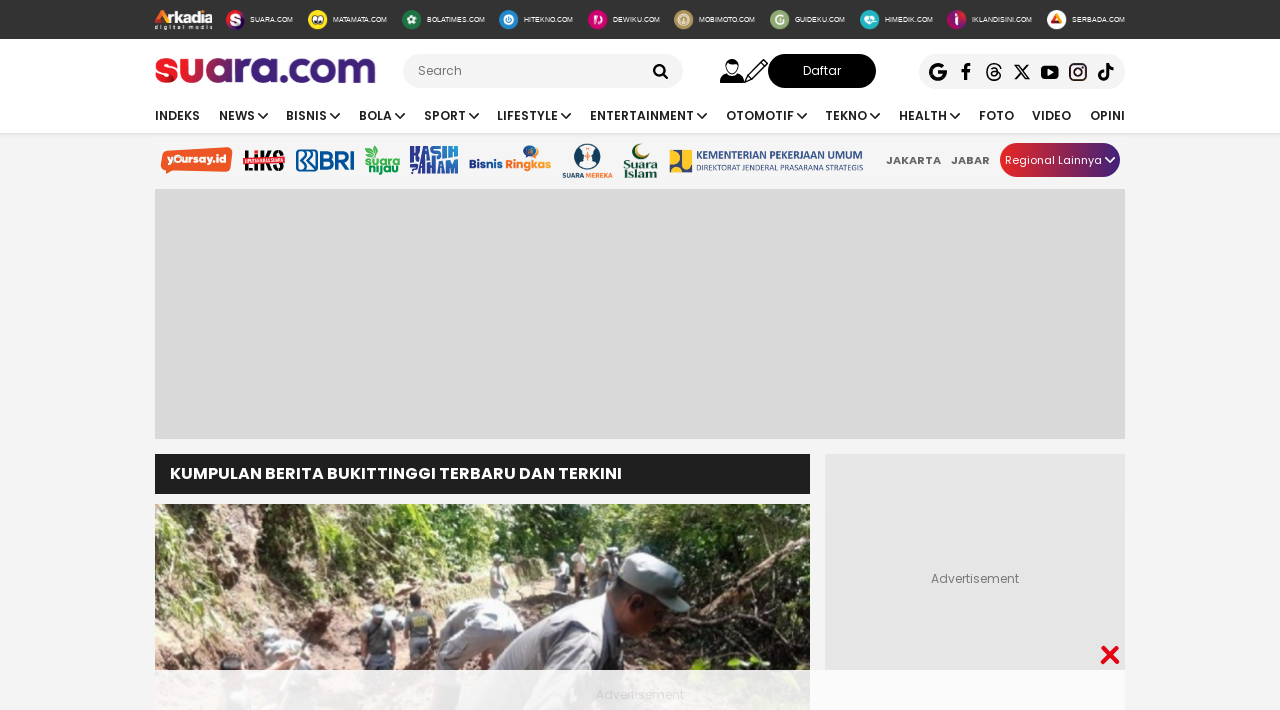

--- FILE ---
content_type: text/html; charset=UTF-8
request_url: https://www.suara.com/tag/bukittinggi
body_size: 17933
content:
<!DOCTYPE html>
<html lang="id-ID" itemscope="itemscope" itemtype="https://schema.org/WebPage">
<head>
<title>Kumpulan Berita Bukittinggi Terbaru Dan Terkini</title>
<link rel="dns-prefetch" href="https://www.suara.com"/>
<link rel="dns-prefetch" href="https://assets.suara.com"/>
<link rel="dns-prefetch" href="https://media.suara.com"/>
<link rel="dns-prefetch" href="https://cdn.ampproject.org"/>
<link rel="dns-prefetch" href="https://securepubads.g.doubleclick.net"/>
<link rel="dns-prefetch" href="https://www.gstatic.com"/>
<link rel="dns-prefetch" href="https://www.googletagmanager.com"/>
<link rel="dns-prefetch" href="https://www.google-analytics.com"/>
<link rel="preload" href="https://assets.suara.com/suara/desktop/css/main.min.css?v=3" as="style">
<link rel="preload" href="https://assets.suara.com/suara/desktop/js/jquery-3.6.0.min.js" as="script">

<meta http-equiv="Content-Type" content="text/html; charset=UTF-8" />
<meta name="description" content="Berita Bukittinggi: KemenPU percepat pemulihan akses Padang-Bukittinggi pasca longsor, fokus pada konstruksi permanen (bore pile) &amp;amp; target normalisasi total sebelum Lebaran 2026."/>
<meta name="keywords" content="Bukittinggi, Berita Bukittinggi, Kabar Bukittinggi, Bukittinggi terlengkap, Bukittinggi hari ini, Bukittinggi terkini, Bukittinggi terbaru, tag Bukittinggi" />
<meta name="viewport" content="width=device-width, initial-scale=1">
<meta name="google-site-verification" content="xgzlpTB4aNO3Ni2ORbt0wUhTYGUXYWJhNQcfVW9Ojd0" />
<meta name="p:domain_verify" content="d69b4559bee470f94b6d900bd12242a8"/>
<meta name="googlebot-news" content="index,follow" />
<meta name="googlebot" content="index,follow" />
<meta name="robots" content="index,follow">
<meta name="robots" content="max-image-preview:large">
<meta name="language" content="id" />
<meta name="geo.country" content="id" />
<meta http-equiv="content-language" content="In-Id" />
<meta name="geo.placename" content="Indonesia" />
<meta name="theme-color" content="#ff0000">
<meta property="fb:app_id" content="2356297901305750"/>
<meta property="fb:pages" content="636794109715023" />
<meta property="og:title" content="Kumpulan Berita Bukittinggi Terbaru Dan Terkini" >
<meta property="og:description" content="Berita Bukittinggi: KemenPU percepat pemulihan akses Padang-Bukittinggi pasca longsor, fokus pada konstruksi permanen (bore pile) &amp;amp; target normalisasi total sebelum Lebaran 2026." >
<meta property="og:type" content="article" />
<meta property="og:url" content="https://www.suara.com/tag/bukittinggi" >
<meta property="og:image" content="https://assets.suara.com/suara/desktop/images/suara-default.jpg" >
<meta property="og:image:type" content="image/jpeg">
<meta property="og:site_name" content="suara.com" >
<meta name="twitter:card" content="summary_large_image" />
<meta name="twitter:site" content="Suara.com" />
<meta name="twitter:title" content="Kumpulan Berita Bukittinggi Terbaru Dan Terkini">
<meta name="twitter:description" content="Berita Bukittinggi: KemenPU percepat pemulihan akses Padang-Bukittinggi pasca longsor, fokus pada konstruksi permanen (bore pile) &amp;amp; target normalisasi total sebelum Lebaran 2026.">
<meta name="twitter:image" content="https://assets.suara.com/suara/desktop/images/suara-default.jpg">
<meta name="twitter:image:src" content="https://assets.suara.com/suara/desktop/images/suara-default.jpg">
<meta name="apple-itunes-app" content="app-id=6748061130, app-argument=https://www.suara.com/tag/bukittinggi">
<link rel="image_src" href="https://assets.suara.com/suara/desktop/images/suara-default.jpg" />
<link rel="canonical" href="https://www.suara.com/tag/bukittinggi" />
<!-- Favicon -->
<link rel="shortcut icon" href="https://assets.suara.com/suara/desktop/images/favicon.ico/favicon.ico" type="image/x-icon" />
<link rel="apple-touch-icon" sizes="57x57" href="https://assets.suara.com/suara/desktop/images/favicon.ico/apple-icon-57x57.png">
<link rel="apple-touch-icon" sizes="60x60" href="https://assets.suara.com/suara/desktop/images/favicon.ico/apple-icon-60x60.png">
<link rel="apple-touch-icon" sizes="72x72" href="https://assets.suara.com/suara/desktop/images/favicon.ico/apple-icon-72x72.png">
<link rel="apple-touch-icon" sizes="76x76" href="https://assets.suara.com/suara/desktop/images/favicon.ico/apple-icon-76x76.png">
<link rel="apple-touch-icon" sizes="114x114" href="https://assets.suara.com/suara/desktop/images/favicon.ico/apple-icon-114x114.png">
<link rel="apple-touch-icon" sizes="120x120" href="https://assets.suara.com/suara/desktop/images/favicon.ico/apple-icon-120x120.png">
<link rel="apple-touch-icon" sizes="144x144" href="https://assets.suara.com/suara/desktop/images/favicon.ico/apple-icon-144x144.png">
<link rel="apple-touch-icon" sizes="152x152" href="https://assets.suara.com/suara/desktop/images/favicon.ico/apple-icon-152x152.png">
<link rel="apple-touch-icon" sizes="180x180" href="https://assets.suara.com/suara/desktop/images/favicon.ico/apple-icon-180x180.png">
<link rel="icon" type="image/png" href="https://assets.suara.com/suara/desktop/images/favicon.ico/favicon-16x16.png" sizes="16x16">
<link rel="icon" type="image/png" href="https://assets.suara.com/suara/desktop/images/favicon.ico/favicon-32x32.png" sizes="32x32">
<link rel="icon" type="image/png" href="https://assets.suara.com/suara/desktop/images/favicon.ico/favicon-96x96.png" sizes="96x96">
<link rel="icon" type="image/png" href="https://assets.suara.com/suara/desktop/images/favicon.ico/android-icon-192x192.png" sizes="192x192">


<script type="application/ld+json">
{
  "@context": "https://schema.org",
  "@type": "WebSite",
    "name": "Suara.com",
    "url": "https://www.suara.com/",
  "potentialAction": {
    "@type": "SearchAction",
    "target": "https://www.suara.com/search?q={search_term_string}",
    "query-input": "required name=search_term_string"
  }
}
</script>
<script type="application/ld+json">
{
  "@context": "https://schema.org",
  "@type": "NewsMediaOrganization",
  "url": "https://www.suara.com",
  "sameAs" : [
    "https://www.facebook.com/suaradotcom",
    "https://twitter.com/suaradotcom",
    "https://www.instagram.com/suaradotcom",
    "https://www.threads.net/@suaradotcom",
    "https://www.youtube.com/user/suaradotcom",
    "https://www.tiktok.com/@suaradotcom"
  ],
  "logo": "https://assets.suara.com/suara/desktop/images/logo.png",
  "name": "Suara.com",
  "description": "Portal berita yang menyajikan informasi terhangat baik peristiwa politik, entertainment dan lain lain",
  "address": {
    "@type": "PostalAddress",
    "streetAddress": "Jln Mega Kuningan Timur Blok C6 Kav.9",
    "addressLocality": "Kawasan Mega Kuningan",
    "addressCountry": "ID",
    "addressRegion": "Jakarta",
    "postalCode": "12950"
  },
  "contactPoint": {
    "@type": "ContactPoint",
    "email": "redaksi@suara.com",
    "telephone": "+622150101239"
  }
}
</script>

<link rel="stylesheet" type="text/css" href="https://fonts.googleapis.com/css?family=Poppins:400,600,700&display=swap" />
<link rel="stylesheet" type="text/css" href="https://fonts.googleapis.com/css2?family=Lato:wght@300;400;700;900&display=swap">
<link rel="stylesheet" type="text/css" href="https://assets.suara.com/suara/desktop/css/main.min.css?v=3" />
<style type="text/css">
.wrap-pagination{display:flex;justify-content:center}#div-ad-center_belt{margin-bottom:20px}.play-button{position:absolute;top:50%;left:50%;transform:translate(-50%,-50%);border:2px solid #fff;border-radius:50%;width:64px;height:64px;color:#fff;font-size:24px;text-align:center;line-height:60px;cursor:pointer;padding-left:6px;padding-top:2px}.play-button-small{position:absolute;top:45%;left:50%;transform:translate(-50%,-50%);border:2px solid #fff;border-radius:50%;width:30px;height:30px;color:#fff;font-size:17px;text-align:center;cursor:pointer;padding-left:4px;padding-top:2px}.video-thumbnail-container{position:relative;display:inline-block}.hot-title{color:#c00 !important;font-weight:bold}.headline .headline-content .info{width:100%}#myModal .modal-content .close-btn{position:absolute;top:15px;right:15px;background:0 0;border:none;font-size:28px;font-weight:700;color:#333;cursor:pointer;transition:.2s;z-index:10}#myModal .modal-content .close-btn:hover{color:#e74c3c;transform:scale(1.1)}.modal-dialog{position:relative;width:auto;margin:10px}.modal.in .modal-dialog{-webkit-transform:translate(0,0);-ms-transform:translate(0,0);-o-transform:translate(0,0);transform:translate(0,0)}.modal-title{margin:0;line-height:1.42857143}.modal{position:fixed;top:0;right:0;bottom:0;left:0;z-index:1050;display:none;overflow:hidden;-webkit-overflow-scrolling:touch;outline:0}.modal-header .close{margin-top:-2px}.border-radius-6{border-radius:6px}button.close{padding:0;cursor:pointer;background:0 0;border:0;-webkit-appearance:none;-moz-appearance:none;appearance:none}.close{float:right;font-size:21px;font-weight:700;line-height:1;color:#000;text-shadow:0 1px 0 #fff;opacity:.2}.modal-body{position:relative;padding:15px}.modal-body p{margin:0 0 10px}.modal-header{padding:15px;border-bottom:1px solid #e5e5e5}.modal-footer{padding:15px;text-align:right;border-top:1px solid #e5e5e5}.btn-default{background-color:#f4f4f4;color:#444;border-color:#ddd}.btn{border-radius:3px;-webkit-box-shadow:none;box-shadow:none;border:1px solid transparent}.pull-left{float:left!important}.modal-content{margin:auto;width:731px!important;height:543px!important;position:relative;background-color:#fff;background-clip:padding-box;border:1px solid rgba(0,0,0,.2);border-radius:6px;-webkit-box-shadow:0 3px 9px rgba(0,0,0,.5);box-shadow:0 3px 9px rgba(0,0,0,.5);outline:0}
@keyframes slideUp{from{transform:translateY(100%);opacity:0}to{transform:translateY(0);opacity:1}}#soft-ask{position:fixed;bottom:0;left:0;right:0;z-index:9999;background-color:#fff;display:none;align-items:flex-start;gap:16px;padding:20px;border-top:1px solid #e5e5e5;box-shadow:0 -4px 20px rgba(0,0,0,.08);animation:.5s ease-out forwards slideUp}.banner-icon{color:#007bff;flex-shrink:0}.banner-content p{margin-top:0;margin-bottom:16px;font-size:1rem;font-weight:500;line-height:1.5;color:#1c1e21}.banner-buttons{display:flex;gap:12px}#soft-ask button{width:100%;padding:12px;border:none;border-radius:10px;font-size:.95rem;font-weight:700;cursor:pointer;transition:background-color .2s,transform .1s}#soft-ask button:active{transform:scale(.97)}#allow-btn{background-color:#007bff;color:#fff}#allow-btn:hover{background-color:#0056b3}#deny-btn{background-color:#e4e6eb}#deny-btn:hover{background-color:#d8dade}
@media screen and (min-width: 768px) {
    #soft-ask{bottom:24px;left:50%;transform:translateX(-50%);right:auto;width:100%;max-width:500px;border-radius:16px;border:none}.banner-content{display:flex;align-items:center;width:100%;gap:16px}.banner-content p{margin-bottom:0;flex-grow:1}.banner-buttons{flex-shrink:0;width:auto}#soft-ask button{width:auto;padding:10px 20px}
}
.trending-category{margin-top:15px;position:relative;overflow:hidden;display:flex;align-items:center;padding:0 20px;margin-left:auto;margin-right:auto}.trending-label{flex:0 0 auto;margin-right:16px;font-size:17px;white-space:nowrap}.trending-list{display:flex;transition:transform .3s;overflow-x:auto;scroll-behavior:smooth;-webkit-overflow-scrolling:touch;flex:1 1 auto;scrollbar-width:none}.trending-list::-webkit-scrollbar{display:none}.trending-list ul{display:flex;margin:0;padding:0;list-style:none}.trending-list li{flex:0 0 auto;padding:0;margin-top:-8px}.trending-list li a{display:inline-block;padding:0 20px;border-right:1px solid #aaa;text-decoration:none;color:#333;font-size:14px;white-space:nowrap;cursor:pointer;text-transform:capitalize;}.trending-list ul li:last-child a{border-right:none}.btn-scroll{position:absolute;top:50%;transform:translateY(-50%);background:linear-gradient(90deg,#e82724,#41227a);border:none;font-size:12px;padding:0;width:25px;height:25px;color:#fff;border-radius:50%;cursor:pointer;z-index:10;display:flex;align-items:center;justify-content:center}.btn-left{left:116px;opacity:0;pointer-events:none;transition:opacity .3s}.btn-right{right:0}.btn-left.visible{opacity:1;pointer-events:auto}@media (max-width:600px){.trending-label{font-size:16px;margin-right:10px}.trending-list li a{padding:0 10px;font-size:14px;text-transform:capitalize;}.btn-scroll{padding:8px;width:23px;height:23px}}
</style>
<script>
  dataLayer = [{
    'articleUserAgent': 'desktop',
    'articleCategory': 'home'
  }];
</script>

<!-- Google Tag Manager -->
<script>(function(w,d,s,l,i){w[l]=w[l]||[];w[l].push({'gtm.start':
new Date().getTime(),event:'gtm.js'});var f=d.getElementsByTagName(s)[0],
j=d.createElement(s),dl=l!='dataLayer'?'&l='+l:'';j.async=true;j.src=
'https://www.googletagmanager.com/gtm.js?id='+i+dl;f.parentNode.insertBefore(j,f);
})(window,document,'script','dataLayer','GTM-T7XJLSD');</script>
<!-- End Google Tag Manager -->

				
									<script async="true" src="https://securepubads.g.doubleclick.net/tag/js/gpt.js"></script>
<script type="text/javascript">
    var googletag = googletag || {};
    googletag.cmd = googletag.cmd || [];
    var REFRESH_KEY='refresh';
    var REFRESH_VALUE='true';

    googletag.cmd.push(function() {
                                    
                
                var slot_ADdfpLeaderboard = googletag.defineSlot('/148558260/SuaraDesktop', [[728,90],[970,90],[970,250],[360,100],[360,150],[384,100],[393,100]], 'div-ad-leaderboard');
                slot_ADdfpLeaderboard.setTargeting('pos',['leaderboard']);
                slot_ADdfpLeaderboard.setTargeting('page',['home']);
                                                                                slot_ADdfpLeaderboard.addService(googletag.pubads());
            
                                    
                
                var slot_ADdfpCenterBelt = googletag.defineSlot('/148558260/SuaraDesktop', [[653,100],[320,100],[320,50]], 'div-ad-center_belt');
                slot_ADdfpCenterBelt.setTargeting('pos',['center_belt']);
                slot_ADdfpCenterBelt.setTargeting('page',['home']);
                                                                                slot_ADdfpCenterBelt.addService(googletag.pubads());
            
                                    
                
                var slot_ADdfpRight1 = googletag.defineSlot('/148558260/SuaraDesktop', [[300,250],[300,600],[300,450],[300,480],[160,600]], 'div-ad-right_1');
                slot_ADdfpRight1.setTargeting('pos',['right_1']);
                slot_ADdfpRight1.setTargeting('page',['home']);
                                                                                slot_ADdfpRight1.addService(googletag.pubads());
            
                                    
                
                var slot_ADdfpRight2 = googletag.defineSlot('/148558260/SuaraDesktop', [[300,250],[300,600],[300,450],[300,480],[160,600]], 'div-ad-right_2');
                slot_ADdfpRight2.setTargeting('pos',['right_2']);
                slot_ADdfpRight2.setTargeting('page',['home']);
                                                                                slot_ADdfpRight2.addService(googletag.pubads());
            
                                    
                
                var slot_ADdfpRight3 = googletag.defineSlot('/148558260/SuaraDesktop', [[300,250],[300,600],[300,450],[300,480],[160,600]], 'div-ad-right_3');
                slot_ADdfpRight3.setTargeting('pos',['right_3']);
                slot_ADdfpRight3.setTargeting('page',['home']);
                                                                                slot_ADdfpRight3.addService(googletag.pubads());
            
                                    
                
                var slot_ADdfpBottom = googletag.defineSlot('/148558260/SuaraDesktop', [[970,50],[970,90],[728,90],[1,1]], 'div-ad-bottom');
                slot_ADdfpBottom.setTargeting('pos',['bottom']);
                slot_ADdfpBottom.setTargeting('page',['home']);
                                                                                slot_ADdfpBottom.addService(googletag.pubads());
            
                                    
                
                var slot_ADdfpSkinRight = googletag.defineSlot('/148558260/SuaraDesktop', [[160,600],[1,1]], 'div-ad-skin_right');
                slot_ADdfpSkinRight.setTargeting('pos',['skin_right']);
                slot_ADdfpSkinRight.setTargeting('page',['home']);
                                                                    slot_ADdfpSkinRight.setTargeting(REFRESH_KEY,REFRESH_VALUE);
                                                slot_ADdfpSkinRight.addService(googletag.pubads());
            
                                    
                
                var slot_ADdfpSkinLeft = googletag.defineSlot('/148558260/SuaraDesktop', [[160,600],[1,1]], 'div-ad-skin_left');
                slot_ADdfpSkinLeft.setTargeting('pos',['skin_left']);
                slot_ADdfpSkinLeft.setTargeting('page',['home']);
                                                                    slot_ADdfpSkinLeft.setTargeting(REFRESH_KEY,REFRESH_VALUE);
                                                slot_ADdfpSkinLeft.addService(googletag.pubads());
            
                                    
                
                var slot_ADdfpHeadline1 = googletag.defineSlot('/148558260/SuaraDesktop', [[332,92]], 'div-ad-headline_1');
                slot_ADdfpHeadline1.setTargeting('pos',['headline_1']);
                slot_ADdfpHeadline1.setTargeting('page',['home']);
                                                                                slot_ADdfpHeadline1.addService(googletag.pubads());
            
                
        var SECOND = 30;
        googletag.pubads().addEventListener('impressionViewable',function(event) {
            var slot=event.slot;
            if(slot.getTargeting(REFRESH_KEY).indexOf(REFRESH_VALUE)>-1) {
              setTimeout(function() {
                googletag.pubads().refresh([slot]);
              }, SECOND*1000);
            }
        });

        googletag.pubads().enableSingleRequest();
        googletag.pubads().collapseEmptyDivs();
        googletag.enableServices();
        googletag.pubads().addEventListener('slotRenderEnded', function(event) {
            var el_id = document.getElementById(event.slot.getSlotElementId());
            if(el_id !== null){
                var ad_type = el_id.getAttribute('data-ad-type');
            }else{
                var ad_type = 'empty';
            }

            switch(ad_type) {
                case 'desktop_headline_1' :
                    if(!event.isEmpty){
                      document.getElementsByClassName('headlineWs-2')[0].remove();
                      el_id.parentNode.style.display = 'block';
                    }else{
                      el_id.parentNode.remove();
                    }
                break;
                case 'desktop_headline_2' :
                    if(!event.isEmpty){
                      document.getElementsByClassName('headlineWs-4')[0].remove();
                      el_id.parentNode.style.display = 'block';
                    }else{
                      el_id.parentNode.remove();
                    }
                break;
            }
        }); 
});
</script><!-- interstitial -->
<script>
  window.googletag = window.googletag || {cmd: []};
  var interstitialSlot, staticSlot;
  googletag.cmd.push(function() {
    interstitialSlot = googletag.defineOutOfPageSlot(
        '/148558260/Suara_Interstitial',
        googletag.enums.OutOfPageFormat.INTERSTITIAL);
    if (interstitialSlot) {
      interstitialSlot.addService(googletag.pubads());
      googletag.pubads().addEventListener('slotOnload', function(event) {
        if (interstitialSlot === event.slot) {
        }
      });
    }
    googletag.enableServices();
  });
    
  googletag.cmd.push(function() {
    setTimeout(function() {
      if (staticSlot !== undefined) googletag.display(staticSlot);
    }, 3000)
  });
</script>
<!-- interstitial end -->  
<!-- Ad blocking recovery -->
<script async src="https://fundingchoicesmessages.google.com/i/pub-1162914702293920?ers=1" nonce="Xpayz6iPn09nZ9ygb3jw3A"></script><script nonce="Xpayz6iPn09nZ9ygb3jw3A">(function() {function signalGooglefcPresent() {if (!window.frames['googlefcPresent']) {if (document.body) {const iframe = document.createElement('iframe'); iframe.style = 'width: 0; height: 0; border: none; z-index: -1000; left: -1000px; top: -1000px;'; iframe.style.display = 'none'; iframe.name = 'googlefcPresent'; document.body.appendChild(iframe);} else {setTimeout(signalGooglefcPresent, 0);}}}signalGooglefcPresent();})();</script>
<!-- End Ad blocking recovery -->


<script>
function getCookie(name, defaultVal) {
    var name = name + '=';
    var cookies = decodeURIComponent(document.cookie).split(';');
    for (var i = 0; i < cookies.length; i++) {
        var c = cookies[i];
        while (c.charAt(0) == ' ') {
            c = c.substring(1);
        }
        if (c.indexOf(name) == 0) {
            return c.substring(name.length, c.length);
        }
    }
    return defaultVal;
}
window.getUid2AdvertisingToken = async () => {
    var id;
    if (typeof window.jxGetUid2 == 'function') {
        id = await window.jxGetUid2();
    } else {
        id = getCookie('__uid2_advertising_token', null);
    }
    return id;
}
</script>
</head>
<body>
<!-- Google Tag Manager (noscript) -->
<noscript><iframe src="https://www.googletagmanager.com/ns.html?id=GTM-T7XJLSD" height="0" width="0" style="display:none;visibility:hidden"></iframe></noscript>
<!-- End Google Tag Manager (noscript) -->
<nav class="navbar">
    <!-- List Other Portal -->
<div class="list-other-portal">
    <div class="wrap">
        <ul class="other-portal">
            <li>
                <a href="https://arkadiacorp.com/" target="_blank">
                    <img src="https://assets.suara.com/suara/desktop/images/icons-other-portal/arkadia.svg" alt="Arkadia Group"
                    width="65" height="23"/>
                </a>
            </li>
            <li>
                <a href="https://www.suara.com">
                    <img src="https://assets.suara.com/suara/desktop/images/icons-other-portal/suara.svg" alt="Arkadia Group"
                    width="25" height="25" />
                    <span>
                        SUARA.COM
                    </span>
                </a>
            </li>
            <li>
                <a href="https://www.matamata.com" target="_blank">
                    <img src="https://assets.suara.com/suara/desktop/images/icons-other-portal/mata-mata.svg" alt="Arkadia Group"
                    width="25" height="25" />
                    <span>
                        MATAMATA.COM
                    </span>
                </a>
            </li>
            <li>
                <a href="https://www.bolatimes.com" target="_blank">
                    <img src="https://assets.suara.com/suara/desktop/images/icons-other-portal/bolatimes.svg" alt="Arkadia Group"
                    width="25" height="25" />
                    <span>
                        BOLATIMES.COM
                    </span>
                </a>
            </li>
            <li>
                <a href="https://www.hitekno.com" target="_blank">
                    <img src="https://assets.suara.com/suara/desktop/images/icons-other-portal/hitekno.svg" alt="Arkadia Group"
                    width="25" height="25" />
                    <span>
                        HITEKNO.COM
                    </span>
                </a>
            </li>
            <li>
                <a href="https://www.dewiku.com" target="_blank">
                    <img src="https://assets.suara.com/suara/desktop/images/icons-other-portal/dewiku.svg" alt="Arkadia Group"
                    width="25" height="25" />
                    <span>
                        DEWIKU.COM
                    </span>
                </a>
            </li>
            <li>
                <a href="https://www.mobimoto.com" target="_blank">
                    <img src="https://assets.suara.com/suara/desktop/images/icons-other-portal/mobimoto.svg" alt="Arkadia Group"
                    width="25" height="25" />
                    <span>
                        MOBIMOTO.COM
                    </span>
                </a>
            </li>
            <li>
                <a href="https://www.guideku.com/" target="_blank">
                    <img src="https://assets.suara.com/suara/desktop/images/icons-other-portal/guideku.svg" alt="Arkadia Group"
                    width="25" height="25" />
                    <span>
                        GUIDEKU.COM
                    </span>
                </a>
            </li>
            <li>
                <a href="https://www.himedik.com/" target="_blank">
                    <img src="https://assets.suara.com/suara/desktop/images/icons-other-portal/himedik.svg" alt="Arkadia Group"
                    width="25" height="25" />
                    <span>
                        HIMEDIK.COM
                    </span>
                </a>
            </li>
            <li>
                <a href="#">
                    <img src="https://assets.suara.com/suara/desktop/images/icons-other-portal/iklandisini.svg" alt="Arkadia Group"
                    width="25" height="25" />
                    <span>
                        IKLANDISINI.COM
                    </span>
                </a>
            </li>
            <li>
                <a href="#">
                    <img src="https://assets.suara.com/suara/desktop/images/icons-other-portal/serbada.svg" alt="Arkadia Group"
                    width="25" height="25" />
                    <span>
                        SERBADA.COM
                    </span>
                </a>
            </li>
        </ul>
    </div>
</div>
    <!-- End List Other Portal -->

<div class="nav-middle">
    <div class="wrap">
        <ul>
            <li>
                <div class="logo">
                    <a href="https://www.suara.com/" aria-label="suara.com">
                                                <img src="https://assets.suara.com/suara/desktop/images/logo.svg" alt="logo suara" width="229" height="26" />
                                            </a>
                </div>
            </li>
            <li>
                <div class="search">
                    <form method="GET" action="https://www.suara.com/search">
                        <div class="wrap-search">
                            <input type="text" name="q" placeholder="Search" />
                            <img src="https://assets.suara.com/suara/desktop/images/icons/search.svg" alt="search" width="15" height="15" />
                        </div>
                    </form>
                </div>
                <div class="auth">
                    <div class="login-arkadiame"><a href="https://www.arkadia.me/home" aria-label="user login">
                        <i class="icon-svg icon-user"></i>
                    </a></div>
                    <a href="https://www.arkadia.me/home" class="profile-arkadiame" id="portfolio-arkadiame" aria-label="user login">
                        <img id="avatar" src="https://assets.suara.com/suara/desktop/images/icons/user.svg" width="30" height="30" loading="lazy" alt="user">
                    </a>
                    <a href="https://www.arkadia.me/post/create" target="_blank" aria-label="user write">
                        <i class="icon-svg icon-pencil"></i>
                    </a>
                    <a href="https://www.arkadia.me/home" target="_blank" class="btn-signup login-arkadiame">
                        Daftar
                    </a>
                </div>
            </li>
            <li>
                <div class="sosmeds">
                    <a href="https://news.google.com/publications/CAAqBwgKMOmqjQswzaOfAw?ceid=ID:id&oc=3" class="social-icon" target="_blank" rel="noopener">
                        <img src="https://assets.suara.com/suara/desktop/images/icons/google.svg" alt="logo google"
                        width="18" height="18" />
                    </a>
                    <a href="https://www.facebook.com/suaradotcom" class="social-icon" target="_blank" rel="noopener">
                        <img src="https://assets.suara.com/suara/desktop/images/icons/fb.svg" alt="logo facebook"
                        width="18" height="18" />
                    </a>
                    <a href="https://www.threads.net/@suaradotcom" class="social-icon" target="_blank" rel="noopener">
                        <img src="https://assets.suara.com/suara/desktop/images/icons/thread.svg" alt="logo thread"
                        width="18" height="18" />
                    </a>
                    <a href="https://www.twitter.com/suaradotcom" class="social-icon" target="_blank" rel="noopener">
                        <img src="https://assets.suara.com/suara/desktop/images/icons/x.svg" alt="logo twitter"
                        width="18" height="18" />
                    </a>
                    <a href="https://www.youtube.com/user/suaradotcom" class="social-icon" target="_blank" rel="noopener">
                        <img src="https://assets.suara.com/suara/desktop/images/icons/yt.svg" alt="logo youtube"
                        width="18" height="18" />
                    </a>
                    <a href="https://www.instagram.com/suaradotcom" class="social-icon" target="_blank" rel="noopener">
                        <img src="https://assets.suara.com/suara/desktop/images/icons/ig.svg" alt="logo instagram"
                        width="18" height="18" />
                    </a>
                    <a href="https://www.tiktok.com/@suaradotcom" class="social-icon" target="_blank" rel="noopener">
                        <img src="https://assets.suara.com/suara/desktop/images/icons/tiktok.svg" alt="logo tiktok" width="18" height="18">
                    </a>
                </div>
            </li>
        </ul>
    </div>
</div>

<div class="nav-menu-top">
    <div class="wrap">
        <ul>
            <li>
                <a href="https://www.suara.com/indeks">
                    Indeks
                </a>
            </li>
                                                        <li>
                <div class="dropdown">
                    <a href="https://www.suara.com/news" >
                        <button class="dropbtn">News <img src="https://assets.suara.com/suara/desktop/images/icons/arrow-nav.svg" alt="arrow-nav" width="10" height="10" class="ml-2"/></button>
                    </a>
                    <div class="dropdown-content">
                                                                                                              
                                    <a href="https://www.suara.com/news/news-category/nasional" title="Nasional">Nasional</a>
                                
                                                                                                                                        
                                    <a href="https://www.suara.com/news/news-category/metropolitan" title="Metropolitan">Metropolitan</a>
                                
                                                                                                                                        
                                    <a href="https://www.suara.com/news/news-category/internasional" title="Internasional">Internasional</a>
                                
                                                                      </div>
                </div>
            </li>
                                
                                                        <li>
                <div class="dropdown">
                    <a href="https://www.suara.com/bisnis" >
                        <button class="dropbtn">Bisnis <img src="https://assets.suara.com/suara/desktop/images/icons/arrow-nav.svg" alt="arrow-nav" width="10" height="10" class="ml-2"/></button>
                    </a>
                    <div class="dropdown-content">
                                                                                                              
                                    <a href="https://www.suara.com/bisnis/bisnis-category/makro" title="Makro">Makro</a>
                                
                                                                                                                                        
                                    <a href="https://www.suara.com/bisnis/bisnis-category/keuangan" title="Keuangan">Keuangan</a>
                                
                                                                                                                                        
                                    <a href="https://www.suara.com/bisnis/bisnis-category/properti" title="Properti">Properti</a>
                                
                                                                                                                                        
                                    <a href="https://www.suara.com/bisnis/bisnis-category/inspiratif" title="Inspiratif">Inspiratif</a>
                                
                                                                                                                                        
                                    <a href="https://www.suara.com/bisnis/bisnis-category/ekopol" title="Ekopol">Ekopol</a>
                                
                                                                                                                                        
                                    <a href="https://www.suara.com/bisnis/bisnis-category/energi" title="Energi">Energi</a>
                                
                                                                      </div>
                </div>
            </li>
                                
                                                        <li>
                <div class="dropdown">
                    <a href="https://www.suara.com/bola" >
                        <button class="dropbtn">Bola <img src="https://assets.suara.com/suara/desktop/images/icons/arrow-nav.svg" alt="arrow-nav" width="10" height="10" class="ml-2"/></button>
                    </a>
                    <div class="dropdown-content">
                                                                                                              
                                    <a href="https://www.suara.com/bola/bola-category/bola-indonesia" title="Bola Indonesia">Bola Indonesia</a>
                                
                                                                                                                                        
                                    <a href="https://www.suara.com/bola/bola-category/liga-inggris" title="Liga Inggris">Liga Inggris</a>
                                
                                                                                                                                                                                          
                                    <a href="https://www.suara.com/bola/bola-category/liga-italia" title="Liga Italia">Liga Italia</a>
                                
                                                                                                                                        
                                    <a href="https://www.suara.com/bola/bola-category/bola-dunia" title="Bola Dunia">Bola Dunia</a>
                                
                                                                                                                        </div>
                </div>
            </li>
                                
                                                        <li>
                <div class="dropdown">
                    <a href="https://www.suara.com/sport" >
                        <button class="dropbtn">Sport <img src="https://assets.suara.com/suara/desktop/images/icons/arrow-nav.svg" alt="arrow-nav" width="10" height="10" class="ml-2"/></button>
                    </a>
                    <div class="dropdown-content">
                                                                                                              
                                    <a href="https://www.suara.com/sport/sport-category/raket" title="Raket">Raket</a>
                                
                                                                                                                                        
                                    <a href="https://www.suara.com/sport/sport-category/balap" title="Balap">Balap</a>
                                
                                                                                                                                        
                                    <a href="https://www.suara.com/sport/sport-category/arena" title="Arena">Arena</a>
                                
                                                                      </div>
                </div>
            </li>
                                
                                                        <li>
                <div class="dropdown">
                    <a href="https://www.suara.com/lifestyle" >
                        <button class="dropbtn">Lifestyle <img src="https://assets.suara.com/suara/desktop/images/icons/arrow-nav.svg" alt="arrow-nav" width="10" height="10" class="ml-2"/></button>
                    </a>
                    <div class="dropdown-content">
                                                                                                              
                                    <a href="https://www.suara.com/lifestyle/lifestyle-category/female" title="Female">Female</a>
                                
                                                                                                                                        
                                    <a href="https://www.suara.com/lifestyle/lifestyle-category/male" title="Male">Male</a>
                                
                                                                                                                                                                                          
                                    <a href="https://www.suara.com/lifestyle/lifestyle-category/relationship" title="Relationship">Relationship</a>
                                
                                                                                                                                        
                                    <a href="https://www.suara.com/lifestyle/lifestyle-category/food-travel" title="Food & Travel">Food & Travel</a>
                                
                                                                                                                                        
                                    <a href="https://www.suara.com/lifestyle/lifestyle-category/komunitas" title="Komunitas">Komunitas</a>
                                
                                                                      </div>
                </div>
            </li>
                                
                                                        <li>
                <div class="dropdown">
                    <a href="https://www.suara.com/entertainment" >
                        <button class="dropbtn">Entertainment <img src="https://assets.suara.com/suara/desktop/images/icons/arrow-nav.svg" alt="arrow-nav" width="10" height="10" class="ml-2"/></button>
                    </a>
                    <div class="dropdown-content">
                                                                                                              
                                    <a href="https://www.suara.com/entertainment/entertainment-category/gosip" title="Gosip">Gosip</a>
                                
                                                                                                                                        
                                    <a href="https://www.suara.com/entertainment/entertainment-category/music" title="Music">Music</a>
                                
                                                                                                                                        
                                    <a href="https://www.suara.com/entertainment/entertainment-category/film" title="Film">Film</a>
                                
                                                                      </div>
                </div>
            </li>
                                
                                                        <li>
                <div class="dropdown">
                    <a href="https://www.suara.com/otomotif" >
                        <button class="dropbtn">Otomotif <img src="https://assets.suara.com/suara/desktop/images/icons/arrow-nav.svg" alt="arrow-nav" width="10" height="10" class="ml-2"/></button>
                    </a>
                    <div class="dropdown-content">
                                                                                                              
                                    <a href="https://www.suara.com/otomotif/otomotif-category/mobil" title="Mobil">Mobil</a>
                                
                                                                                                                                        
                                    <a href="https://www.suara.com/otomotif/otomotif-category/motor" title="Motor">Motor</a>
                                
                                                                                                                                        
                                    <a href="https://www.suara.com/otomotif/otomotif-category/autoseleb" title="Autoseleb">Autoseleb</a>
                                
                                                                      </div>
                </div>
            </li>
                                
                                                        <li>
                <div class="dropdown">
                    <a href="https://www.suara.com/tekno" >
                        <button class="dropbtn">Tekno <img src="https://assets.suara.com/suara/desktop/images/icons/arrow-nav.svg" alt="arrow-nav" width="10" height="10" class="ml-2"/></button>
                    </a>
                    <div class="dropdown-content">
                                                                                                              
                                    <a href="https://www.suara.com/tekno/tekno-category/internet" title="Internet">Internet</a>
                                
                                                                                                                                        
                                    <a href="https://www.suara.com/tekno/tekno-category/gadget" title="Gadget">Gadget</a>
                                
                                                                                                                                        
                                    <a href="https://www.suara.com/tekno/tekno-category/tekno" title="Tekno">Tekno</a>
                                
                                                                                                                                        
                                    <a href="https://www.suara.com/tekno/tekno-category/sains" title="Sains">Sains</a>
                                
                                                                                                                                        
                                    <a href="https://www.suara.com/tekno/tekno-category/game" title="Game">Game</a>
                                
                                                                      </div>
                </div>
            </li>
                                
                                                        <li>
                <div class="dropdown">
                    <a href="https://www.suara.com/health" >
                        <button class="dropbtn">Health <img src="https://assets.suara.com/suara/desktop/images/icons/arrow-nav.svg" alt="arrow-nav" width="10" height="10" class="ml-2"/></button>
                    </a>
                    <div class="dropdown-content">
                                                                                                              
                                    <a href="https://www.suara.com/health/health-category/women" title="Women">Women</a>
                                
                                                                                                                                        
                                    <a href="https://www.suara.com/health/health-category/men" title="Men">Men</a>
                                
                                                                                                                                        
                                    <a href="https://www.suara.com/health/health-category/parenting" title="Parenting">Parenting</a>
                                
                                                                                                                                        
                                    <a href="https://www.suara.com/health/health-category/konsultasi" title="Konsultasi">Konsultasi</a>
                                
                                                                      </div>
                </div>
            </li>
                                
                                                            <li>
                <a href="https://www.suara.com/foto">
                    Foto
                </a>
            </li>
            <li>
                <a href="https://www.suara.com/video">
                    Video
                </a>
            </li>
            <li>
                <a href="https://www.suara.com/opini">
                    Opini
                </a>
            </li>
        </ul>
    </div>
</div>
</nav>

<div class="distance-top"></div>
<div class="wrap">
<!-- skin ad left -->
<div class="sticky-ads left">
    <div class="wrap-ads">

		<div id="div-ad-skin_left" data-ad-type="desktop_skin_left" class="skin-left1 suara-alert" >
	<script type='text/javascript'>
		googletag.cmd.push(function() { googletag.display('div-ad-skin_left'); });
	</script>
	<span class="close skin-close fa fa-times" style="display:none;"></span>	</div> 
  
    </div>
</div><!-- skin ad right -->
<div class="sticky-ads right">
    <div class="wrap-ads">

		<div id="div-ad-skin_right" data-ad-type="desktop_skin_right" class="skin-right1 suara-alert" >
	<script type='text/javascript'>
		googletag.cmd.push(function() { googletag.display('div-ad-skin_right'); });
	</script>
	<span class="close skin-close fa fa-times" style="display:none;"></span>	</div> 
    </div>
</div><!-- Nav Menu Bottom  -->
<div class="nav-menu-bottom">
    <div class="wrap">
        <ul>
            <li>
                
                <a href="https://yoursay.suara.com/" target="blank">
                    <img src="https://assets.suara.com/suara/desktop/images/icons/yoursay.svg" alt="img" width="73" height="27">
                </a>
                
                <a href="https://liks.suara.com/" target="blank">
                    <img src="https://assets.suara.com/suara/desktop/images/icons/liks.svg" alt="img" width="42" height="21">
                </a>
                <a href="https://www.suara.com/bri" target="blank">
                    <img src="https://assets.suara.com/suara/desktop/images/icons/logo-bri.svg" alt="img" width="60" height="23">
                </a>
                
                <a href="https://www.suara.com/hijau">
                    <img src="https://assets.suara.com/suara/desktop/images/icons/suarahijau.svg" alt="img" width="35" height="30">
                </a>
                <a href="https://www.suara.com/kasih-paham">
                    <img src="https://assets.suara.com/suara/desktop/images/icons/kasihpaham.svg" alt="img" width="48" height="30">
                </a>
                <a href="https://www.suara.com/bisnis-ringkas">
                    <img src="https://assets.suara.com/suara/desktop/images/icons/bisnisringkas.png" alt="img" width="84" height="30">
                </a>
                <a href="https://www.suara.com/mereka">
                    <img src="https://assets.suara.com/suara/desktop/images/icons/suaramereka.png" alt="img" width="51" height="35">
                </a>
                <a href="https://islam.suara.com/" target="_blank">
                    <img src="https://assets.suara.com/suara/desktop/images/icons/suaraislam.png" alt="img" width="35" height="35">
                </a>
                <a href="https://www.suara.com/prasaranastrategis">
                    <img src="https://assets.suara.com/microsite/prasaranastrategis/logo.png" alt="img" width="197" height="25">
                </a>
            </li>
            <li>
                <!-- <a href="https://www.suara.com/infografis">
                    <img src="https://assets.suara.com/suara/desktop/images/icons/bullet.svg" alt="bullet" width="15" height="15" class="mr-2" />  Infografis
                </a> -->
                <a href="https://jakarta.suara.com" title="Suara Jakarta"><b>JAKARTA</b></a>
                <a href="https://jabar.suara.com" title="Suara Jabar"><b>JABAR</b></a>                
                <a href="javascript:;" class="bg-gr" id="open-regional-menu">
                    Regional Lainnya <img src="https://assets.suara.com/suara/desktop/images/icons/arrow-regional.svg?1" alt="arrow regional" width="10" height="10" class="ml-2"/>
                </a>
            </li>
        </ul>
    </div>
</div>
<!-- End Nav Menu Bottom  -->

<!-- Nav Menu Regional  -->
<div class="nav-menu-regional">
    <div class="wrap">
        <ul>
            <!-- <li>
                <a href="https://jakarta.suara.com" title="Suara Jakarta">Jakarta</a>
            </li>
            <li>
                <a href="https://jabar.suara.com" title="Suara Jabar">jabar</a>
            </li> -->
            <li> 
                <a href="https://jatim.suara.com" title="Suara Jatim">jatim</a>
            </li>
            <li>
                <a href="https://jateng.suara.com" title="Suara Jateng">jateng</a>
            </li>
            <li>
                <a href="https://sumut.suara.com" title="Suara Sumut">Sumut</a>
            </li>
            <li>
                <a href="https://banten.suara.com" title="Suara Banten">banten</a>
            </li>
            <li>
                <a href="https://sulsel.suara.com" title="Suara Sulsel">sulsel</a> 
            </li>
            <li>
                <a href="https://bali.suara.com" title="Suara Bali">bali</a>
            </li>
            <li>
                <a href="https://sumsel.suara.com" title="Suara Sumsel">sumsel</a> 
            </li>
            <li>
                <a href="https://jogja.suara.com" title="Suara Jogja">jogja</a> 
            </li>
            <li>
                <a href="https://riau.suara.com" title="Suara Riau">riau</a> 
            </li>
            <li>
                <a href="https://lampung.suara.com" title="Suara Lampung">lampung</a> 
            </li>
        </ul>
        <ul> 
            <li>
                <a href="https://kaltim.suara.com" title="Suara Kaltim">kaltim</a> 
            </li>
            <li>
                <a href="https://kalbar.suara.com" title="Suara Kalbar">kalbar</a> 
            </li>
            <li>
                <a href="https://sumbar.suara.com" title="Suara Sumbar">sumbar</a> 
            </li>
            <li>
                <a href="https://bogor.suara.com" title="Suara Bogor">bogor</a>
            </li>
            <li>
                <a href="https://bekaci.suara.com" title="Suara Bekaci">bekaci</a>
            </li>
            <li>
                <a href="https://malang.suara.com" title="Suara Malang">malang</a>
            </li>
            <li>
                <a href="https://surakarta.suara.com" title="Suara Surakarta">surakarta</a>
            </li>
            <li>
                <a href="https://batam.suara.com" title="Suara Batam">batam</a> 
            </li>
            
        </ul>
    </div>
</div>
<!-- End Nav Menu Regional  -->
<div class="bg-ads-sticky-top">
    <div class="ads-sticky-top">
                
		<div id="div-ad-leaderboard" data-ad-type="desktop_leaderboard" class="widget-ads4" >
	<script type='text/javascript'>
		googletag.cmd.push(function() { googletag.display('div-ad-leaderboard'); });
	</script>
		</div> 
            </div>
</div>

<!-- Wrap -->
<div class="wrap">

    <!-- Base Content  -->
    <div class="base-content">

        <!-- Content -->
        <div class="content mb-30 static">
            <div class="head-content-static">
                <h1>
                    Kumpulan Berita Bukittinggi Terbaru Dan Terkini                </h1>
            </div>
            
            <div class="headline">
    <div class="headline-content">
        <img src="https://media.suara.com/pictures/653x366/2026/01/10/83098-longsor.jpg" width="653" height="366" loading="lazy" alt="Akses Padang-Bukittinggi Longsor, Kementerian PU Ungkap Proyeksi saat Mudik">
        <div class="info">
            <h2>
                <a href="https://www.suara.com/news/2026/01/19/143906/akses-padangbukittinggi-longsor-kementerian-pu-ungkap-proyeksi-saat-mudik" title="Akses Padang-Bukittinggi Longsor, Kementerian PU Ungkap Proyeksi saat Mudik">
                Akses Padang-Bukittinggi Longsor, Kementerian PU Ungkap Proyeksi saat Mudik                </a>
            </h2>
            <div class="kanal">
                <span>
                    News                </span>
                <div class="headline-date">Senin, 19 Januari 2026 | 14:39 WIB</div>
            </div>

        </div>
    </div>
</div>
            <div class="list-item-y-img-retangle">
    
    

    <div class="item">
        <div class="box">
            <div class="img-thumb-4">
                <a href="https://sumbar.suara.com/read/2026/01/06/182652/wali-kota-marah-pasar-btc-bukittinggi-bermasalah-bulan-depan-dipagar-semua" title="Wali Kota Marah Pasar BTC Bukittinggi Bermasalah, Bulan Depan Dipagar Semua!">
                <img src="https://media.suara.com/pictures/336x188/2026/01/06/68368-wali-kota-bukittinggi.jpg" width="336" height="188" loading="lazy" alt="Wali Kota Marah Pasar BTC Bukittinggi Bermasalah, Bulan Depan Dipagar Semua!">
                </a>
            </div>
            <div class="description">
                <div class="text-list-item-y">
                    <a href="https://sumbar.suara.com/read/2026/01/06/182652/wali-kota-marah-pasar-btc-bukittinggi-bermasalah-bulan-depan-dipagar-semua" title="Wali Kota Marah Pasar BTC Bukittinggi Bermasalah, Bulan Depan Dipagar Semua!">
                        Wali Kota Marah Pasar BTC Bukittinggi Bermasalah, Bulan Depan Dipagar Semua!                    </a>
                </div>
                
                <div class="date-list-item-y">
                    Sumbar | 18:26 WIB   
                </div>
            </div>
        </div>
    </div>  
    
    

    <div class="item">
        <div class="box">
            <div class="img-thumb-4">
                <a href="https://sumbar.suara.com/read/2026/01/03/192426/tebing-ngarai-sianok-bukittinggi-longsor-usai-bencana-sumbar-sawah-warga-terkikis-dan-wisata-lesu" title="Tebing Ngarai Sianok Bukittinggi Longsor Usai Bencana Sumbar, Sawah Warga Terkikis dan Wisata Lesu!">
                <img src="https://media.suara.com/pictures/336x188/2026/01/03/10855-ngarai-sianok.jpg" width="336" height="188" loading="lazy" alt="Tebing Ngarai Sianok Bukittinggi Longsor Usai Bencana Sumbar, Sawah Warga Terkikis dan Wisata Lesu!">
                </a>
            </div>
            <div class="description">
                <div class="text-list-item-y">
                    <a href="https://sumbar.suara.com/read/2026/01/03/192426/tebing-ngarai-sianok-bukittinggi-longsor-usai-bencana-sumbar-sawah-warga-terkikis-dan-wisata-lesu" title="Tebing Ngarai Sianok Bukittinggi Longsor Usai Bencana Sumbar, Sawah Warga Terkikis dan Wisata Lesu!">
                        Tebing Ngarai Sianok Bukittinggi Longsor Usai Bencana Sumbar, Sawah Warga Terkikis dan Wisata Lesu!                    </a>
                </div>
                
                <div class="date-list-item-y">
                    Sumbar | 19:24 WIB   
                </div>
            </div>
        </div>
    </div>  
    
    

    <div class="item">
        <div class="box">
            <div class="img-thumb-4">
                <a href="https://www.suara.com/news/2026/01/01/132704/tunjukkan-empati-warga-bukittinggi-rayakan-tahun-baru-di-jam-gadang-tanpa-pesta-kembang-api" title="Tunjukkan Empati, Warga Bukittinggi Rayakan Tahun Baru di Jam Gadang Tanpa Pesta Kembang Api">
                <img src="https://media.suara.com/pictures/336x188/2019/02/27/59237-jam-gadang-pasca-revitalisasi.jpg" width="336" height="188" loading="lazy" alt="Tunjukkan Empati, Warga Bukittinggi Rayakan Tahun Baru di Jam Gadang Tanpa Pesta Kembang Api">
                </a>
            </div>
            <div class="description">
                <div class="text-list-item-y">
                    <a href="https://www.suara.com/news/2026/01/01/132704/tunjukkan-empati-warga-bukittinggi-rayakan-tahun-baru-di-jam-gadang-tanpa-pesta-kembang-api" title="Tunjukkan Empati, Warga Bukittinggi Rayakan Tahun Baru di Jam Gadang Tanpa Pesta Kembang Api">
                        Tunjukkan Empati, Warga Bukittinggi Rayakan Tahun Baru di Jam Gadang Tanpa Pesta Kembang Api                    </a>
                </div>
                
                <div class="date-list-item-y">
                    News | 13:27 WIB   
                </div>
            </div>
        </div>
    </div>  
    
    

    <div class="item">
        <div class="box">
            <div class="img-thumb-4">
                <a href="https://riau.suara.com/read/2025/12/28/122317/tertutup-banjir-jalan-lubuk-basung-bukittinggi-tak-bisa-dilintasi-kendaraan" title="Tertutup Banjir, Jalan Lubuk Basung-Bukittinggi Tak Bisa Dilintasi Kendaraan">
                <img src="https://media.suara.com/pictures/336x188/2020/09/24/29121-ilustrasi-banjir.jpg" width="336" height="188" loading="lazy" alt="Tertutup Banjir, Jalan Lubuk Basung-Bukittinggi Tak Bisa Dilintasi Kendaraan">
                </a>
            </div>
            <div class="description">
                <div class="text-list-item-y">
                    <a href="https://riau.suara.com/read/2025/12/28/122317/tertutup-banjir-jalan-lubuk-basung-bukittinggi-tak-bisa-dilintasi-kendaraan" title="Tertutup Banjir, Jalan Lubuk Basung-Bukittinggi Tak Bisa Dilintasi Kendaraan">
                        Tertutup Banjir, Jalan Lubuk Basung-Bukittinggi Tak Bisa Dilintasi Kendaraan                    </a>
                </div>
                
                <div class="date-list-item-y">
                    Riau | 12:23 WIB   
                </div>
            </div>
        </div>
    </div>  
    
    

    <div class="item">
        <div class="box">
            <div class="img-thumb-4">
                <a href="https://sumbar.suara.com/read/2025/12/26/161428/buka-jalan-padang-bukittinggi-yang-terputus-longsor-puluhan-alat-berat-dikerahkan" title="Buka Jalan Padang-Bukittinggi yang Terputus Longsor, Puluhan Alat Berat Dikerahkan!">
                <img src="https://media.suara.com/pictures/336x188/2025/12/26/29397-alat-berat.jpg" width="336" height="188" loading="lazy" alt="Buka Jalan Padang-Bukittinggi yang Terputus Longsor, Puluhan Alat Berat Dikerahkan!">
                </a>
            </div>
            <div class="description">
                <div class="text-list-item-y">
                    <a href="https://sumbar.suara.com/read/2025/12/26/161428/buka-jalan-padang-bukittinggi-yang-terputus-longsor-puluhan-alat-berat-dikerahkan" title="Buka Jalan Padang-Bukittinggi yang Terputus Longsor, Puluhan Alat Berat Dikerahkan!">
                        Buka Jalan Padang-Bukittinggi yang Terputus Longsor, Puluhan Alat Berat Dikerahkan!                    </a>
                </div>
                
                <div class="date-list-item-y">
                    Sumbar | 16:14 WIB   
                </div>
            </div>
        </div>
    </div>  
    
    

    <div class="item">
        <div class="box">
            <div class="img-thumb-4">
                <a href="https://sumbar.suara.com/read/2025/12/16/220902/jam-berapa-mobil-bisa-lewat-lembah-anai-ini-aturan-uji-coba-kendaraan-jalur-padang-bukittinggi" title="Jam Berapa Mobil Bisa Lewat Lembah Anai? Ini Aturan Uji Coba Kendaraan Jalur Padang-Bukittinggi">
                <img src="https://media.suara.com/pictures/336x188/2025/12/16/66648-lembah-anai.jpg" width="336" height="188" loading="lazy" alt="Jam Berapa Mobil Bisa Lewat Lembah Anai? Ini Aturan Uji Coba Kendaraan Jalur Padang-Bukittinggi">
                </a>
            </div>
            <div class="description">
                <div class="text-list-item-y">
                    <a href="https://sumbar.suara.com/read/2025/12/16/220902/jam-berapa-mobil-bisa-lewat-lembah-anai-ini-aturan-uji-coba-kendaraan-jalur-padang-bukittinggi" title="Jam Berapa Mobil Bisa Lewat Lembah Anai? Ini Aturan Uji Coba Kendaraan Jalur Padang-Bukittinggi">
                        Jam Berapa Mobil Bisa Lewat Lembah Anai? Ini Aturan Uji Coba Kendaraan Jalur Padang-Bukittinggi                    </a>
                </div>
                
                <div class="date-list-item-y">
                    Sumbar | 22:09 WIB   
                </div>
            </div>
        </div>
    </div>  
    
    

    <div class="item">
        <div class="box">
            <div class="img-thumb-4">
                <a href="https://sumbar.suara.com/read/2025/12/16/160414/jalur-padang-bukittinggi-via-lembah-anai-resmi-dibuka-terbatas-ini-kata-menteri-pu" title="Jalur Padang-Bukittinggi via Lembah Anai Resmi Dibuka Terbatas, Ini Kata Menteri PU">
                <img src="https://media.suara.com/pictures/336x188/2025/12/09/55452-jalan-lembah-anai.jpg" width="336" height="188" loading="lazy" alt="Jalur Padang-Bukittinggi via Lembah Anai Resmi Dibuka Terbatas, Ini Kata Menteri PU">
                </a>
            </div>
            <div class="description">
                <div class="text-list-item-y">
                    <a href="https://sumbar.suara.com/read/2025/12/16/160414/jalur-padang-bukittinggi-via-lembah-anai-resmi-dibuka-terbatas-ini-kata-menteri-pu" title="Jalur Padang-Bukittinggi via Lembah Anai Resmi Dibuka Terbatas, Ini Kata Menteri PU">
                        Jalur Padang-Bukittinggi via Lembah Anai Resmi Dibuka Terbatas, Ini Kata Menteri PU                    </a>
                </div>
                
                <div class="date-list-item-y">
                    Sumbar | 16:04 WIB   
                </div>
            </div>
        </div>
    </div>  
    
    

    <div class="item">
        <div class="box">
            <div class="img-thumb-4">
                <a href="https://sumbar.suara.com/read/2025/12/09/143636/terowongan-atau-flyover-2-wacana-solusi-antisipasi-risiko-lembah-anai-yang-rawan-bencana" title="Terowongan atau Flyover? 2 Wacana Solusi Antisipasi Risiko Lembah Anai yang Rawan Bencana">
                <img src="https://media.suara.com/pictures/336x188/2025/12/09/55452-jalan-lembah-anai.jpg" width="336" height="188" loading="lazy" alt="Terowongan atau Flyover? 2 Wacana Solusi Antisipasi Risiko Lembah Anai yang Rawan Bencana">
                </a>
            </div>
            <div class="description">
                <div class="text-list-item-y">
                    <a href="https://sumbar.suara.com/read/2025/12/09/143636/terowongan-atau-flyover-2-wacana-solusi-antisipasi-risiko-lembah-anai-yang-rawan-bencana" title="Terowongan atau Flyover? 2 Wacana Solusi Antisipasi Risiko Lembah Anai yang Rawan Bencana">
                        Terowongan atau Flyover? 2 Wacana Solusi Antisipasi Risiko Lembah Anai yang Rawan Bencana                    </a>
                </div>
                
                <div class="date-list-item-y">
                    Sumbar | 14:36 WIB   
                </div>
            </div>
        </div>
    </div>  
    
    

    <div class="item">
        <div class="box">
            <div class="img-thumb-4">
                <a href="https://sumbar.suara.com/read/2025/12/09/092002/kapan-jalan-lembah-anai-bisa-dilewati-mobil-ini-jawaban-menteri-pu" title="Kapan Jalan Lembah Anai Bisa Dilewati Mobil? Ini Jawaban Menteri PU">
                <img src="https://media.suara.com/pictures/336x188/2025/12/09/93593-lembah-anai.jpg" width="336" height="188" loading="lazy" alt="Kapan Jalan Lembah Anai Bisa Dilewati Mobil? Ini Jawaban Menteri PU">
                </a>
            </div>
            <div class="description">
                <div class="text-list-item-y">
                    <a href="https://sumbar.suara.com/read/2025/12/09/092002/kapan-jalan-lembah-anai-bisa-dilewati-mobil-ini-jawaban-menteri-pu" title="Kapan Jalan Lembah Anai Bisa Dilewati Mobil? Ini Jawaban Menteri PU">
                        Kapan Jalan Lembah Anai Bisa Dilewati Mobil? Ini Jawaban Menteri PU                    </a>
                </div>
                
                <div class="date-list-item-y">
                    Sumbar | 09:20 WIB   
                </div>
            </div>
        </div>
    </div>  
    
    

    <div class="item">
        <div class="box">
            <div class="img-thumb-4">
                <a href="https://sumbar.suara.com/read/2025/12/05/222224/jalur-lubuk-basung-bukittinggi-via-kelok-44-sudah-lancar-sempat-putus-total-tertimbun-longsor" title="Jalur Lubuk Basung-Bukittinggi via Kelok 44 Sudah Lancar, Sempat Putus Total Tertimbun Longsor">
                <img src="https://media.suara.com/pictures/336x188/2025/12/05/66008-kelok-44.jpg" width="336" height="188" loading="lazy" alt="Jalur Lubuk Basung-Bukittinggi via Kelok 44 Sudah Lancar, Sempat Putus Total Tertimbun Longsor">
                </a>
            </div>
            <div class="description">
                <div class="text-list-item-y">
                    <a href="https://sumbar.suara.com/read/2025/12/05/222224/jalur-lubuk-basung-bukittinggi-via-kelok-44-sudah-lancar-sempat-putus-total-tertimbun-longsor" title="Jalur Lubuk Basung-Bukittinggi via Kelok 44 Sudah Lancar, Sempat Putus Total Tertimbun Longsor">
                        Jalur Lubuk Basung-Bukittinggi via Kelok 44 Sudah Lancar, Sempat Putus Total Tertimbun Longsor                    </a>
                </div>
                
                <div class="date-list-item-y">
                    Sumbar | 22:22 WIB   
                </div>
            </div>
        </div>
    </div>  
    
    

    <div class="item">
        <div class="box">
            <div class="img-thumb-4">
                <a href="https://sumbar.suara.com/read/2025/12/05/160329/pemprov-sumbar-perketat-pengawasan-arus-padang-solok-via-sitinjau-lauik-begini-pola-rekayasanya" title="Pemprov Sumbar Perketat Pengawasan Arus Padang-Solok via Sitinjau Lauik, Begini Pola Rekayasanya">
                <img src="https://media.suara.com/pictures/336x188/2025/12/05/11316-sitinjau-lauik.jpg" width="336" height="188" loading="lazy" alt="Pemprov Sumbar Perketat Pengawasan Arus Padang-Solok via Sitinjau Lauik, Begini Pola Rekayasanya">
                </a>
            </div>
            <div class="description">
                <div class="text-list-item-y">
                    <a href="https://sumbar.suara.com/read/2025/12/05/160329/pemprov-sumbar-perketat-pengawasan-arus-padang-solok-via-sitinjau-lauik-begini-pola-rekayasanya" title="Pemprov Sumbar Perketat Pengawasan Arus Padang-Solok via Sitinjau Lauik, Begini Pola Rekayasanya">
                        Pemprov Sumbar Perketat Pengawasan Arus Padang-Solok via Sitinjau Lauik, Begini Pola Rekayasanya                    </a>
                </div>
                
                <div class="date-list-item-y">
                    Sumbar | 16:03 WIB   
                </div>
            </div>
        </div>
    </div>  
    
    

    <div class="item">
        <div class="box">
            <div class="img-thumb-4">
                <a href="https://sumbar.suara.com/read/2025/12/04/163347/jalur-utama-padang-bukittingi-via-lembah-anai-masih-ditutup-total-sitinjau-lauik-akses-satu-satunya" title="Jalur Utama Padang-Bukittingi via Lembah Anai Masih Ditutup Total, Sitinjau Lauik Akses Satu-satunya">
                <img src="https://media.suara.com/pictures/336x188/2025/12/04/28978-lembah-anai.jpg" width="336" height="188" loading="lazy" alt="Jalur Utama Padang-Bukittingi via Lembah Anai Masih Ditutup Total, Sitinjau Lauik Akses Satu-satunya">
                </a>
            </div>
            <div class="description">
                <div class="text-list-item-y">
                    <a href="https://sumbar.suara.com/read/2025/12/04/163347/jalur-utama-padang-bukittingi-via-lembah-anai-masih-ditutup-total-sitinjau-lauik-akses-satu-satunya" title="Jalur Utama Padang-Bukittingi via Lembah Anai Masih Ditutup Total, Sitinjau Lauik Akses Satu-satunya">
                        Jalur Utama Padang-Bukittingi via Lembah Anai Masih Ditutup Total, Sitinjau Lauik Akses Satu-satunya                    </a>
                </div>
                
                <div class="date-list-item-y">
                    Sumbar | 16:33 WIB   
                </div>
            </div>
        </div>
    </div>  
    
    

    <div class="item">
        <div class="box">
            <div class="img-thumb-4">
                <a href="https://sumbar.suara.com/read/2025/11/28/203507/bukittinggi-tunda-minang-geopark-run-2025-ini-alasannya" title="Bukittinggi Tunda Minang Geopark Run 2025, Ini Alasannya">
                <img src="https://media.suara.com/pictures/336x188/2024/03/03/97527-jam-gadang-salah-satu-ikon-sumatera-barat.jpg" width="336" height="188" loading="lazy" alt="Bukittinggi Tunda Minang Geopark Run 2025, Ini Alasannya">
                </a>
            </div>
            <div class="description">
                <div class="text-list-item-y">
                    <a href="https://sumbar.suara.com/read/2025/11/28/203507/bukittinggi-tunda-minang-geopark-run-2025-ini-alasannya" title="Bukittinggi Tunda Minang Geopark Run 2025, Ini Alasannya">
                        Bukittinggi Tunda Minang Geopark Run 2025, Ini Alasannya                    </a>
                </div>
                
                <div class="date-list-item-y">
                    Sumbar | 20:35 WIB   
                </div>
            </div>
        </div>
    </div>  
    
    

    <div class="item">
        <div class="box">
            <div class="img-thumb-4">
                <a href="https://sumbar.suara.com/read/2025/11/27/202556/banjir-bandang-jalur-padang-bukittinggi-7-korban-ditemukan-tewas-diduga-warga-lembah-anai" title="Banjir Bandang Jalur Padang-Bukittinggi: 7 Korban Ditemukan Tewas, Diduga Warga Lembah Anai!">
                <img src="https://media.suara.com/pictures/336x188/2025/11/27/21468-banjir.jpg" width="336" height="188" loading="lazy" alt="Banjir Bandang Jalur Padang-Bukittinggi: 7 Korban Ditemukan Tewas, Diduga Warga Lembah Anai!">
                </a>
            </div>
            <div class="description">
                <div class="text-list-item-y">
                    <a href="https://sumbar.suara.com/read/2025/11/27/202556/banjir-bandang-jalur-padang-bukittinggi-7-korban-ditemukan-tewas-diduga-warga-lembah-anai" title="Banjir Bandang Jalur Padang-Bukittinggi: 7 Korban Ditemukan Tewas, Diduga Warga Lembah Anai!">
                        Banjir Bandang Jalur Padang-Bukittinggi: 7 Korban Ditemukan Tewas, Diduga Warga Lembah Anai!                    </a>
                </div>
                
                <div class="date-list-item-y">
                    Sumbar | 20:25 WIB   
                </div>
            </div>
        </div>
    </div>  
    
    

    <div class="item">
        <div class="box">
            <div class="img-thumb-4">
                <a href="https://riau.suara.com/read/2025/11/27/185344/jalan-lintas-padang-bukittinggi-longsor-jalur-lembah-anai-tak-bisa-dilewati" title="Jalan Lintas Padang-Bukittinggi Longsor, Jalur Lembah Anai Tak Bisa Dilewati">
                <img src="https://media.suara.com/pictures/336x188/2025/11/27/66636-jalan-padang-bukittinggi-terputus-akibat-tanah-longsor.jpg" width="336" height="188" loading="lazy" alt="Jalan Lintas Padang-Bukittinggi Longsor, Jalur Lembah Anai Tak Bisa Dilewati">
                </a>
            </div>
            <div class="description">
                <div class="text-list-item-y">
                    <a href="https://riau.suara.com/read/2025/11/27/185344/jalan-lintas-padang-bukittinggi-longsor-jalur-lembah-anai-tak-bisa-dilewati" title="Jalan Lintas Padang-Bukittinggi Longsor, Jalur Lembah Anai Tak Bisa Dilewati">
                        Jalan Lintas Padang-Bukittinggi Longsor, Jalur Lembah Anai Tak Bisa Dilewati                    </a>
                </div>
                
                <div class="date-list-item-y">
                    Riau | 18:53 WIB   
                </div>
            </div>
        </div>
    </div>  
    
    

    <div class="item">
        <div class="box">
            <div class="img-thumb-4">
                <a href="https://sumbar.suara.com/read/2025/11/27/160225/jembatan-kembar-silaing-bawah-diterjang-longsor-jalur-padang-bukittinggi-lumpuh-total" title="Jembatan Kembar Silaing Bawah Diterjang Longsor, Jalur Padang-Bukittinggi Lumpuh Total">
                <img src="https://media.suara.com/pictures/336x188/2025/11/27/81714-longsor.jpg" width="336" height="188" loading="lazy" alt="Jembatan Kembar Silaing Bawah Diterjang Longsor, Jalur Padang-Bukittinggi Lumpuh Total">
                </a>
            </div>
            <div class="description">
                <div class="text-list-item-y">
                    <a href="https://sumbar.suara.com/read/2025/11/27/160225/jembatan-kembar-silaing-bawah-diterjang-longsor-jalur-padang-bukittinggi-lumpuh-total" title="Jembatan Kembar Silaing Bawah Diterjang Longsor, Jalur Padang-Bukittinggi Lumpuh Total">
                        Jembatan Kembar Silaing Bawah Diterjang Longsor, Jalur Padang-Bukittinggi Lumpuh Total                    </a>
                </div>
                
                <div class="date-list-item-y">
                    Sumbar | 16:02 WIB   
                </div>
            </div>
        </div>
    </div>  
    
    

    <div class="item">
        <div class="box">
            <div class="img-thumb-4">
                <a href="https://sumbar.suara.com/read/2025/11/26/160609/warga-dilarang-tinggal-di-kawasan-longsor-ngarai-sianok-wako-bukittinggi-lokasinya-sudah-genting" title="Warga Dilarang Tinggal di Kawasan Longsor Ngarai Sianok, Wako Bukittinggi: Lokasinya Sudah Genting!">
                <img src="https://media.suara.com/pictures/336x188/2025/11/26/83608-bukittinggi.jpg" width="336" height="188" loading="lazy" alt="Warga Dilarang Tinggal di Kawasan Longsor Ngarai Sianok, Wako Bukittinggi: Lokasinya Sudah Genting!">
                </a>
            </div>
            <div class="description">
                <div class="text-list-item-y">
                    <a href="https://sumbar.suara.com/read/2025/11/26/160609/warga-dilarang-tinggal-di-kawasan-longsor-ngarai-sianok-wako-bukittinggi-lokasinya-sudah-genting" title="Warga Dilarang Tinggal di Kawasan Longsor Ngarai Sianok, Wako Bukittinggi: Lokasinya Sudah Genting!">
                        Warga Dilarang Tinggal di Kawasan Longsor Ngarai Sianok, Wako Bukittinggi: Lokasinya Sudah Genting!                    </a>
                </div>
                
                <div class="date-list-item-y">
                    Sumbar | 16:06 WIB   
                </div>
            </div>
        </div>
    </div>  
    
    

    <div class="item">
        <div class="box">
            <div class="img-thumb-4">
                <a href="https://sumbar.suara.com/read/2025/11/25/123151/badan-geologi-ungkap-pemicu-fenomena-tanah-bergerak-di-ngarai-sianok-bukittinggi" title="Badan Geologi Ungkap Pemicu Fenomena Tanah Bergerak di Ngarai Sianok Bukittinggi">
                <img src="https://media.suara.com/pictures/336x188/2022/06/30/82081-ngarai-sianok.jpg" width="336" height="188" loading="lazy" alt="Badan Geologi Ungkap Pemicu Fenomena Tanah Bergerak di Ngarai Sianok Bukittinggi">
                </a>
            </div>
            <div class="description">
                <div class="text-list-item-y">
                    <a href="https://sumbar.suara.com/read/2025/11/25/123151/badan-geologi-ungkap-pemicu-fenomena-tanah-bergerak-di-ngarai-sianok-bukittinggi" title="Badan Geologi Ungkap Pemicu Fenomena Tanah Bergerak di Ngarai Sianok Bukittinggi">
                        Badan Geologi Ungkap Pemicu Fenomena Tanah Bergerak di Ngarai Sianok Bukittinggi                    </a>
                </div>
                
                <div class="date-list-item-y">
                    Sumbar | 12:31 WIB   
                </div>
            </div>
        </div>
    </div>  
    
    

    <div class="item">
        <div class="box">
            <div class="img-thumb-4">
                <a href="https://sumbar.suara.com/read/2025/11/24/205030/apa-penyebab-tanah-bergerak-di-ngarai-sianok-bukittinggi-pvmbg-singgung-kemiringan-ekstrem" title="Apa Penyebab Tanah Bergerak di Ngarai Sianok Bukittinggi? PVMBG Singgung Kemiringan Ekstrem">
                <img src="https://media.suara.com/pictures/336x188/2022/06/30/82081-ngarai-sianok.jpg" width="336" height="188" loading="lazy" alt="Apa Penyebab Tanah Bergerak di Ngarai Sianok Bukittinggi? PVMBG Singgung Kemiringan Ekstrem">
                </a>
            </div>
            <div class="description">
                <div class="text-list-item-y">
                    <a href="https://sumbar.suara.com/read/2025/11/24/205030/apa-penyebab-tanah-bergerak-di-ngarai-sianok-bukittinggi-pvmbg-singgung-kemiringan-ekstrem" title="Apa Penyebab Tanah Bergerak di Ngarai Sianok Bukittinggi? PVMBG Singgung Kemiringan Ekstrem">
                        Apa Penyebab Tanah Bergerak di Ngarai Sianok Bukittinggi? PVMBG Singgung Kemiringan Ekstrem                    </a>
                </div>
                
                <div class="date-list-item-y">
                    Sumbar | 20:50 WIB   
                </div>
            </div>
        </div>
    </div>  

</div>

             

            			    			        <ul class="pagination"><li class="disabled"><span>&laquo;</span></li><li class="active"><span>1</span></li><li><a href="?page=2">2</a></li><li><a href="?page=3">3</a></li><li><a href="?page=4">4</a></li><li><a href="?page=5">5</a></li><li><a href="?page=2">&raquo;</a></li></ul>			    		                
        </div>
        <!-- End Content -->

        <!-- Sidebar -->
        <div class="sidebar">
                        
<div class="wrap-ads">
    <div class="placeholder_r2">
        
		<div id="div-ad-right_1" data-ad-type="desktop_right_1" class="widget-ads3" >
	<script type='text/javascript'>
		googletag.cmd.push(function() { googletag.display('div-ad-right_1'); });
	</script>
		</div> 
    </div>
</div>
                                        <div class="text-head-side">
        <span class="c-default">
            <a href="#" class="c-default ">
                PILIHAN            </a>
        </span>
    </div>
        <!-- End Head Title  -->
    <div class="side-list-item-y-square">
                            <div class="item">
            <div class="box">
                <div class="img-thumb-5">
                    <a href="https://sumsel.suara.com/read/2026/01/21/233740/rebut-hadiah-berlimpah-tabungan-pesirah-bank-sumsel-babel-jadi-penggerak-potensi-daerah" title="Rebut Hadiah Berlimpah! Tabungan Pesirah Bank Sumsel Babel Jadi Penggerak Potensi Daerah">
                        <img src="https://media.suara.com/pictures/90x90/2025/11/04/33988-pelayanan-bank-sumsel-babel.jpg" width="90" height="90" loading="lazy" alt="Rebut Hadiah Berlimpah! Tabungan Pesirah Bank Sumsel Babel Jadi Penggerak Potensi Daerah">
                    </a>
                </div>
                <div class="description">
                    <h2>
                        <a href="https://sumsel.suara.com/read/2026/01/21/233740/rebut-hadiah-berlimpah-tabungan-pesirah-bank-sumsel-babel-jadi-penggerak-potensi-daerah" title="Rebut Hadiah Berlimpah! Tabungan Pesirah Bank Sumsel Babel Jadi Penggerak Potensi Daerah">
                            Rebut Hadiah Berlimpah! Tabungan Pesirah Bank Sumsel Babel Jadi Penggerak Potensi Daerah                        </a>
                    </h2>
                    <span>
                        <a href="#" class="c-default c-news">
                            Sumsel                        </a>
                        <span class="date">
                        23:37 WIB   
                        </span>
                    </span>
                </div>
            </div>
        </div>
                            <div class="item">
            <div class="box">
                <div class="img-thumb-5">
                    <a href="https://www.suara.com/sport/2026/01/21/185852/asean-para-games-2025-nurfendi-persembahkan-emas-pertama-untuk-indonesia" title="ASEAN Para Games 2025: Nurfendi Persembahkan Emas Pertama untuk Indonesia">
                        <img src="https://media.suara.com/pictures/90x90/2026/01/21/54289-asean-para-games-indonesia.jpg" width="90" height="90" loading="lazy" alt="ASEAN Para Games 2025: Nurfendi Persembahkan Emas Pertama untuk Indonesia">
                    </a>
                </div>
                <div class="description">
                    <h2>
                        <a href="https://www.suara.com/sport/2026/01/21/185852/asean-para-games-2025-nurfendi-persembahkan-emas-pertama-untuk-indonesia" title="ASEAN Para Games 2025: Nurfendi Persembahkan Emas Pertama untuk Indonesia">
                            ASEAN Para Games 2025: Nurfendi Persembahkan Emas Pertama untuk Indonesia                        </a>
                    </h2>
                    <span>
                        <a href="#" class="c-default c-news">
                            Sport                        </a>
                        <span class="date">
                        18:58 WIB   
                        </span>
                    </span>
                </div>
            </div>
        </div>
                            <div class="item">
            <div class="box">
                <div class="img-thumb-5">
                    <a href="https://sumsel.suara.com/read/2026/01/21/173439/perbedaan-jaring-jaring-kubus-dan-balok-lengkap-dengan-gambar" title="Perbedaan Jaring-jaring Kubus dan Balok, Lengkap dengan Gambar">
                        <img src="https://media.suara.com/pictures/90x90/2026/01/21/53322-perbedaan-balok-dan-kubus.jpg" width="90" height="90" loading="lazy" alt="Perbedaan Jaring-jaring Kubus dan Balok, Lengkap dengan Gambar">
                    </a>
                </div>
                <div class="description">
                    <h2>
                        <a href="https://sumsel.suara.com/read/2026/01/21/173439/perbedaan-jaring-jaring-kubus-dan-balok-lengkap-dengan-gambar" title="Perbedaan Jaring-jaring Kubus dan Balok, Lengkap dengan Gambar">
                            Perbedaan Jaring-jaring Kubus dan Balok, Lengkap dengan Gambar                        </a>
                    </h2>
                    <span>
                        <a href="#" class="c-default c-news">
                            Sumsel                        </a>
                        <span class="date">
                        17:34 WIB   
                        </span>
                    </span>
                </div>
            </div>
        </div>
                            <div class="item">
            <div class="box">
                <div class="img-thumb-5">
                    <a href="https://www.suara.com/bisnis/2026/01/21/162700/rupiah-loyo-modal-asing-kabur-rp-27-triliun-sejak-awal-tahun" title="Rupiah Loyo, Modal Asing Kabur Rp 27 Triliun Sejak Awal Tahun">
                        <img src="https://media.suara.com/pictures/90x90/2025/11/17/37437-gubernur-bi-perry-warjiyo.jpg" width="90" height="90" loading="lazy" alt="Rupiah Loyo, Modal Asing Kabur Rp 27 Triliun Sejak Awal Tahun">
                    </a>
                </div>
                <div class="description">
                    <h2>
                        <a href="https://www.suara.com/bisnis/2026/01/21/162700/rupiah-loyo-modal-asing-kabur-rp-27-triliun-sejak-awal-tahun" title="Rupiah Loyo, Modal Asing Kabur Rp 27 Triliun Sejak Awal Tahun">
                            Rupiah Loyo, Modal Asing Kabur Rp 27 Triliun Sejak Awal Tahun                        </a>
                    </h2>
                    <span>
                        <a href="#" class="c-default c-news">
                            Bisnis                        </a>
                        <span class="date">
                        16:27 WIB   
                        </span>
                    </span>
                </div>
            </div>
        </div>
                            <div class="item">
            <div class="box">
                <div class="img-thumb-5">
                    <a href="https://www.suara.com/bisnis/2026/01/21/153611/izin-tambang-emas-martabe-dicabut-agincourt-resources-belum-terima-surat-resmi-dari-pemerintah" title="Izin Tambang Emas Martabe Dicabut, Agincourt Resources Belum Terima Surat Resmi dari Pemerintah">
                        <img src="https://media.suara.com/pictures/90x90/2026/01/20/91097-prasetyo-hadi-dan-sjafrie-sjamsoeddin.jpg" width="90" height="90" loading="lazy" alt="Izin Tambang Emas Martabe Dicabut, Agincourt Resources Belum Terima Surat Resmi dari Pemerintah">
                    </a>
                </div>
                <div class="description">
                    <h2>
                        <a href="https://www.suara.com/bisnis/2026/01/21/153611/izin-tambang-emas-martabe-dicabut-agincourt-resources-belum-terima-surat-resmi-dari-pemerintah" title="Izin Tambang Emas Martabe Dicabut, Agincourt Resources Belum Terima Surat Resmi dari Pemerintah">
                            Izin Tambang Emas Martabe Dicabut, Agincourt Resources Belum Terima Surat Resmi dari Pemerintah                        </a>
                    </h2>
                    <span>
                        <a href="#" class="c-default c-news">
                            Bisnis                        </a>
                        <span class="date">
                        15:36 WIB   
                        </span>
                    </span>
                </div>
            </div>
        </div>
                </div>
                         <!-- right 2 -->
        <div class="wrap-ads">
        
		<div id="div-ad-right_2" data-ad-type="desktop_right_2" class="widget-ads3" >
	<script type='text/javascript'>
		googletag.cmd.push(function() { googletag.display('div-ad-right_2'); });
	</script>
		</div> 
    </div>
                            <span class="c-default">
    <a href="#" class="c-default c-entertainment">
        <p class="text-head">FOTO<span class="border-judul"></span></p>
    </a>
</span>

<div class="foto-side">
    <ul>
            <li>
            <a href="https://www.suara.com/foto/2026/01/22/100000/momen-prabowo-bertemu-raja-charles-iii-konservasi-gajah-jadi-sorotan" aria-label="foto Momen Prabowo Bertemu Raja Charles III, Konservasi Gajah Jadi Sorotan">
                <img src="https://media.suara.com/pictures/300x300/2026/01/22/57325-presiden-prabowo-dan-raja-charles-iii-temui-filantropi-lingkungan-prabowo-dan-raja-charles-iii.jpg" alt="Momen Prabowo Bertemu Raja Charles III, Konservasi Gajah Jadi Sorotan"
                width="145" height="145" />
            </a>
        </li>
            <li>
            <a href="https://www.suara.com/foto/2026/01/22/080000/usai-renovasi-benteng-kastela-ternate-siap-tarik-wisatawan" aria-label="foto Usai Renovasi, Benteng Kastela Ternate Siap Tarik Wisatawan">
                <img src="https://media.suara.com/pictures/300x300/2026/01/21/66036-renovasi-benteng-kastela-di-ternate-telah-selesai.jpg" alt="Usai Renovasi, Benteng Kastela Ternate Siap Tarik Wisatawan"
                width="145" height="145" />
            </a>
        </li>
            <li>
            <a href="https://www.suara.com/foto/2026/01/22/063000/kotak-hitam-pesawat-atr-42-500-akhirnya-ditemukan" aria-label="foto Kotak Hitam Pesawat ATR 42-500 Akhirnya Ditemukan">
                <img src="https://media.suara.com/pictures/300x300/2026/01/21/83960-penemuan-kotak-hitam-pesawat-atr-42-500-mayjen-tni-bangun-nawoko.jpg" alt="Kotak Hitam Pesawat ATR 42-500 Akhirnya Ditemukan"
                width="145" height="145" />
            </a>
        </li>
            <li>
            <a href="https://www.suara.com/foto/2026/01/21/190848/kai-tinggikan-rel-di-pekalongan-usai-terdampak-banjir" aria-label="foto KAI Tinggikan Rel di Pekalongan Usai Terdampak Banjir">
                <img src="https://media.suara.com/pictures/300x300/2026/01/21/74160-upaya-peninggian-konstruksi-rel-kereta-terdampak-banjir-pekalongan.jpg" alt="KAI Tinggikan Rel di Pekalongan Usai Terdampak Banjir"
                width="145" height="145" />
            </a>
        </li>
        </ul>

    <a href="https://www.suara.com/foto" class="btn bg-darkslateblue">
        Tampilkan lebih banyak
    </a>

</div>
                    <div class="text-head-side">
        <span class="c-default">
            <a href="#" class="c-default ">
                TERPOPULER            </a>
        </span>
    </div>
        <!-- End Head Title  -->
    <div class="side-list-item-y-square">
                            <div class="item">
            <div class="box">
                <div class="img-thumb-5">
                    <a href="https://kaltim.suara.com/read/2026/01/19/122717/4-mobil-bekas-50-jutaan-dari-suzuki-ideal-untuk-harian-karena-fungsional" title="4 Mobil Bekas 50 Jutaan dari Suzuki, Ideal untuk Harian karena Fungsional">
                        <img src="https://media.suara.com/pictures/90x90/2022/07/07/83780-ilustrasi-interior-mobil-suzuki.jpg" width="90" height="90" loading="lazy" alt="4 Mobil Bekas 50 Jutaan dari Suzuki, Ideal untuk Harian karena Fungsional">
                    </a>
                </div>
                <div class="description">
                    <h2>
                        <a href="https://kaltim.suara.com/read/2026/01/19/122717/4-mobil-bekas-50-jutaan-dari-suzuki-ideal-untuk-harian-karena-fungsional" title="4 Mobil Bekas 50 Jutaan dari Suzuki, Ideal untuk Harian karena Fungsional">
                            4 Mobil Bekas 50 Jutaan dari Suzuki, Ideal untuk Harian karena Fungsional                        </a>
                    </h2>
                    <span>
                        <a href="#" class="c-default c-news">
                            Kaltim                        </a>
                        <span class="date">
                        12:27 WIB   
                        </span>
                    </span>
                </div>
            </div>
        </div>
                            <div class="item">
            <div class="box">
                <div class="img-thumb-5">
                    <a href="https://jogja.suara.com/read/2026/01/19/171950/dua-tahun-sepi-pengunjung-pedagang-kuliner-pilih-hengkang-dari-pasar-sentul" title="Dua Tahun Sepi Pengunjung, Pedagang Kuliner Pilih Hengkang dari Pasar Sentul">
                        <img src="https://media.suara.com/pictures/90x90/2026/01/19/98323-pasar-sentul-jogja.jpg" width="90" height="90" loading="lazy" alt="Dua Tahun Sepi Pengunjung, Pedagang Kuliner Pilih Hengkang dari Pasar Sentul">
                    </a>
                </div>
                <div class="description">
                    <h2>
                        <a href="https://jogja.suara.com/read/2026/01/19/171950/dua-tahun-sepi-pengunjung-pedagang-kuliner-pilih-hengkang-dari-pasar-sentul" title="Dua Tahun Sepi Pengunjung, Pedagang Kuliner Pilih Hengkang dari Pasar Sentul">
                            Dua Tahun Sepi Pengunjung, Pedagang Kuliner Pilih Hengkang dari Pasar Sentul                        </a>
                    </h2>
                    <span>
                        <a href="#" class="c-default c-news">
                            Jogja                        </a>
                        <span class="date">
                        17:19 WIB   
                        </span>
                    </span>
                </div>
            </div>
        </div>
                            <div class="item">
            <div class="box">
                <div class="img-thumb-5">
                    <a href="https://www.suara.com/lifestyle/2026/01/20/082500/apakah-habis-pakai-cushion-perlu-pakai-bedak-ini-5-rekomendasi-cushion-spf-50" title="Apakah Habis Pakai Cushion Perlu Pakai Bedak? Ini 5 Rekomendasi Cushion SPF 50">
                        <img src="https://media.suara.com/pictures/90x90/2025/07/12/39247-ilustrasi-cushion-waterproof-dan-tahan-lama-google-ai-studio.jpg" width="90" height="90" loading="lazy" alt="Apakah Habis Pakai Cushion Perlu Pakai Bedak? Ini 5 Rekomendasi Cushion SPF 50">
                    </a>
                </div>
                <div class="description">
                    <h2>
                        <a href="https://www.suara.com/lifestyle/2026/01/20/082500/apakah-habis-pakai-cushion-perlu-pakai-bedak-ini-5-rekomendasi-cushion-spf-50" title="Apakah Habis Pakai Cushion Perlu Pakai Bedak? Ini 5 Rekomendasi Cushion SPF 50">
                            Apakah Habis Pakai Cushion Perlu Pakai Bedak? Ini 5 Rekomendasi Cushion SPF 50                        </a>
                    </h2>
                    <span>
                        <a href="#" class="c-default c-news">
                            Lifestyle                        </a>
                        <span class="date">
                        08:25 WIB   
                        </span>
                    </span>
                </div>
            </div>
        </div>
                            <div class="item">
            <div class="box">
                <div class="img-thumb-5">
                    <a href="https://www.suara.com/tekno/2026/01/19/110547/5-rekomendasi-hp-ram-8gb-rp1-juta-terbaik-yang-bisa-jadi-andalan-di-2026" title="5 Rekomendasi HP RAM 8GB Rp1 Juta Terbaik yang Bisa Jadi Andalan di 2026">
                        <img src="https://media.suara.com/pictures/90x90/2026/01/19/84273-rekomendasi-hp-ram-8gb-rp1-juta-terbaik-kolase-foto.jpg" width="90" height="90" loading="lazy" alt="5 Rekomendasi HP RAM 8GB Rp1 Juta Terbaik yang Bisa Jadi Andalan di 2026">
                    </a>
                </div>
                <div class="description">
                    <h2>
                        <a href="https://www.suara.com/tekno/2026/01/19/110547/5-rekomendasi-hp-ram-8gb-rp1-juta-terbaik-yang-bisa-jadi-andalan-di-2026" title="5 Rekomendasi HP RAM 8GB Rp1 Juta Terbaik yang Bisa Jadi Andalan di 2026">
                            5 Rekomendasi HP RAM 8GB Rp1 Juta Terbaik yang Bisa Jadi Andalan di 2026                        </a>
                    </h2>
                    <span>
                        <a href="#" class="c-default c-news">
                            Tekno                        </a>
                        <span class="date">
                        11:05 WIB   
                        </span>
                    </span>
                </div>
            </div>
        </div>
                            <div class="item">
            <div class="box">
                <div class="img-thumb-5">
                    <a href="https://www.suara.com/tekno/2026/01/20/083855/34-kode-redeem-fc-mobile-terbaru-20-januari-sikat-toty-115-117-dan-20000-gems" title="34 Kode Redeem FC Mobile Terbaru 20 Januari: Sikat TOTY 115-117 dan 20.000 Gems">
                        <img src="https://media.suara.com/pictures/90x90/2026/01/20/62818-ilustrasi-reward.jpg" width="90" height="90" loading="lazy" alt="34 Kode Redeem FC Mobile Terbaru 20 Januari: Sikat TOTY 115-117 dan 20.000 Gems">
                    </a>
                </div>
                <div class="description">
                    <h2>
                        <a href="https://www.suara.com/tekno/2026/01/20/083855/34-kode-redeem-fc-mobile-terbaru-20-januari-sikat-toty-115-117-dan-20000-gems" title="34 Kode Redeem FC Mobile Terbaru 20 Januari: Sikat TOTY 115-117 dan 20.000 Gems">
                            34 Kode Redeem FC Mobile Terbaru 20 Januari: Sikat TOTY 115-117 dan 20.000 Gems                        </a>
                    </h2>
                    <span>
                        <a href="#" class="c-default c-news">
                            Tekno                        </a>
                        <span class="date">
                        08:38 WIB   
                        </span>
                    </span>
                </div>
            </div>
        </div>
                            <div class="item">
            <div class="box">
                <div class="img-thumb-5">
                    <a href="https://www.suara.com/lifestyle/2026/01/19/072234/7-sepatu-nike-tanpa-tali-yang-praktis-dan-super-nyaman-untuk-lansia" title="7 Sepatu Nike Tanpa Tali yang Praktis dan Super Nyaman untuk Lansia">
                        <img src="https://media.suara.com/pictures/90x90/2026/01/16/95193-nike-reina-easyon-womens-shoes.jpg" width="90" height="90" loading="lazy" alt="7 Sepatu Nike Tanpa Tali yang Praktis dan Super Nyaman untuk Lansia">
                    </a>
                </div>
                <div class="description">
                    <h2>
                        <a href="https://www.suara.com/lifestyle/2026/01/19/072234/7-sepatu-nike-tanpa-tali-yang-praktis-dan-super-nyaman-untuk-lansia" title="7 Sepatu Nike Tanpa Tali yang Praktis dan Super Nyaman untuk Lansia">
                            7 Sepatu Nike Tanpa Tali yang Praktis dan Super Nyaman untuk Lansia                        </a>
                    </h2>
                    <span>
                        <a href="#" class="c-default c-news">
                            Lifestyle                        </a>
                        <span class="date">
                        07:22 WIB   
                        </span>
                    </span>
                </div>
            </div>
        </div>
                </div>
             <div class="sticky-side-home">
                <div class="stick-side">
                        <!-- right 3 -->
        <div class="wrap-ads">
        
		<div id="div-ad-right_3" data-ad-type="desktop_right_3" class="widget-ads3" >
	<script type='text/javascript'>
		googletag.cmd.push(function() { googletag.display('div-ad-right_3'); });
	</script>
		</div> 
    </div>
                                </div>
            </div>
        </div>
        <!-- End Sidebar -->

    </div>
    <!-- End Base Content  -->

</div>
<!-- Wrap -->


</div> <!-- end wrap -->
<footer>
    <!-- Footer Info -->
<div class="foot-info">
    <div class="bg-gr-foot"></div>

    <div class="wrap">
        <ul>
            <li>
                <a href="https://www.suara.com/pages/redaksi">
                    redaksi
                </a>
            </li>
            <li>
                <a href="https://www.suara.com/pages/kontak">
                    kontak
                </a>
            </li>
            <li>
                <a href="https://www.amsi.or.id/trustworthy" target="_blank">
                    <img src="https://assets.suara.com/suara/desktop/images/logo-trusted.svg" alt="logo trusted" width="20" height="27" loading="lazy">
                </a>
                <a href="https://ifcncodeofprinciples.poynter.org/profile/suaracom" title="IFCN signatory" target="_blank">
                      <img src="https://cdn.ifcncodeofprinciples.poynter.org/storage/badges/06DEE539-C960-D06D-21BE-8274B86C5AA0.png" style="margin-right:5px" alt="IFCN Signatory Badge" width="20" height="27" loading="lazy"/>
                </a>
                <a href="https://www.suara.com/pages/tentangkami">
                    tentang kami
                </a>
            </li>
            <li>
                <a href="https://www.suara.com/pages/karir">
                    karir
                </a>
            </li>
            <li>
                <a href="https://www.suara.com/pages/pedomanmediasiber">
                    pedoman media siber
                </a>
            </li>
            <li>
                <a href="https://www.suara.com/pages/kebijakanprivasi">
                    kebijakan privasi
                </a>
            </li>
            <li>
                <a href="https://www.suara.com/pages/sarankritik">
                    saran dan kritik
                </a>
            </li>
            <li>
                <a href="https://www.suara.com/pages/sitemap">
                    site map
                </a>
            </li>
        </ul>
    </div>
</div>
    <!-- End Footer Info -->

    <!-- Footer copyright -->
<div class="foot-copy-right">
    <div class="wrap">
        <span>&copy; 2026 suara.com - All Rights Reserved.</span>
    </div>
</div>
    <!-- End Footer copyright -->

</footer>
    <div class="wrap-ads-bottom-sticky">
    <div class="bottom-ads">
        
		<div id="div-ad-bottom" data-ad-type="desktop_bottom" class="bottom-frame" >
	<script type='text/javascript'>
		googletag.cmd.push(function() { googletag.display('div-ad-bottom'); });
	</script>
		</div> 
        <i class="icon-svg icon-close" id="close-ads-bottom"></i>
    </div>
</div>
<script>
document.querySelector("#close-ads-bottom").addEventListener("click", (function(e) {
    document.querySelector(".wrap-ads-bottom-sticky").remove()
}))
</script>
    <script type="text/javascript" src="https://assets.suara.com/suara/desktop/js/jquery-3.6.0.min.js"></script>
<script type="text/javascript" src="https://assets.suara.com/suara/desktop/js/main.min.js?v=2" async="true"></script>
<script type="text/javascript" src="https://assets.suara.com/suara/desktop/js/sso-new6.js" async="true"></script>
<script type="text/javascript" src="https://assets.suara.com/suara/desktop/js/onetap-new10.js" async="true"></script>
<script src="https://accounts.google.com/gsi/client" async defer></script>
<script type="text/javascript">
window.addEventListener('load', function(){
    handleOneTap('130110993426-opunngk3k6o94onths6j7emdf7er71pl.apps.googleusercontent.com');
});  
</script>

<!-- <div id="myModal" class="modal">
  <div class="modal-content">
    <a href="javascript:;" arie-label="close login" id="closelogin">x</a>
    <br>
    <iframe id="iframe_popup_login" width="800" height="530" frameBorder="0" src=""></iframe>
  </div>
</div> -->


<div id="myModal" class="modal fade"  style="padding-right: 15px;">
<div class="modal-dialog">
        <div class="modal-content">
          <img class="close-btn" src="https://assets.suara.com/suara/desktop/images/icons/close.svg" id="closelogin">  
          <iframe id="iframe_popup_login" class="border-radius-6" width="730" height="541" frameBorder="0" src=""></iframe>
        </div>
    
    </div>
</div>
<script>
window.addEventListener( "message", function (e) {
    var URL = 'https://www.arkadia.me';
    var Domain = '.suara.com';
    if (e.data.hasOwnProperty('open_auth')) {
        if(e.data.open_auth){
            localStorage.removeItem("sso_refresh");
            $('#iframe_popup_login').attr('src', URL + '/popup?ref=suara');
            $('#myModal').show();
        }        
    }
    if (e.origin === URL) {
        if (e.data.hasOwnProperty('success') && e.data.hasOwnProperty('token')) {
            if (e.data.success && e.data.sso_data) {
                 
                document.cookie =
                "sso_data="+e.data.sso_data
                + "; Path=/"
                + "; Domain=" + Domain
                + "; Max-Age=" + (60 * 60 * 24)   // 1 hari
                + "; SameSite=None"
                + "; Secure"; 

                document.cookie =
                "sso_id="+e.data.user.id
                + "; Path=/"
                + "; Domain=" + Domain
                + "; Max-Age=" + (60 * 60 * 24)   // 1 hari
                + "; SameSite=None"
                + "; Secure"; 

                 $('#myModal').hide();

                 $(".login-arkadiame").hide();
                 $(".profile-arkadiame").show();
                 $(".portfolio-arkadiame").show(); 
                 $('#portfolio-arkadiame').attr('href', URL + '/profile');
                 $('#portfolio-arkadiame').attr('target', '_blank');
                 $('#avatar').attr('src', 'https://thumb.suara.com/avatar/user/resize/40/'+e.data.user.id);
                 location.reload();
            }
        }
    }
},false);
</script>
<div id="soft-ask" class="notification-banner">
    <div class="banner-icon">
        <svg xmlns="http://www.w3.org/2000/svg" width="24" height="24" viewBox="0 0 24 24" fill="none" stroke="currentColor" stroke-width="2.5" stroke-linecap="round" stroke-linejoin="round"><path d="M18 8A6 6 0 0 0 6 8c0 7-3 9-3 9h18s-3-2-3-9"></path><path d="M13.73 21a2 2 0 0 1-3.46 0"></path></svg>
    </div>
    <div class="banner-content">
        <p>Mau notif berita penting &amp; breaking news dari kami?</p>
        <div class="banner-buttons">
            <button id="allow-btn">Aktifin aja</button>
            <button id="deny-btn">Skip dulu</button>
        </div>
    </div>
</div>

<script type="module">
    import { initializeApp } from "https://www.gstatic.com/firebasejs/10.12.2/firebase-app.js";
    import { getMessaging, onMessage, getToken } from "https://www.gstatic.com/firebasejs/10.12.2/firebase-messaging.js";

    // Pastikan konfigurasi ini sesuai dengan project Firebase
    const firebaseConfig = {
      apiKey: "AIzaSyAjP9vT2GzOKgp-fkhY2515IzAFQxvN0pw",
      authDomain: "suara-com.firebaseapp.com",
      databaseURL: "https://suara-com.firebaseio.com",
      projectId: "suara-com",
      storageBucket: "suara-com.firebasestorage.app",
      messagingSenderId: "238632102604",
      appId: "1:238632102604:web:df2e454964611569533069",
      measurementId: "G-H3X4SRHE6Y"
    };

    const app = initializeApp(firebaseConfig);
    const messaging = getMessaging(app);
    const VAPID_KEY = 'BLEiEZfB2lemUOD0PGrnp87CV94FGYroVZqo9DfrOEcsMhZ4uFqzU5lJ8PnHlDhtujm51HyD1JgL10N-GB_7JME';

    // Fungsi untuk mendapatkan token dan mengirimkannya ke server
    function retrieveToken() {
      getToken(messaging, { vapidKey: VAPID_KEY }).then((currentToken) => {
        if (currentToken) {
          console.log('FCM Token:', currentToken);
          subscribeByTopic(currentToken, 'news');
        } else {
          // Jika tidak ada token, berarti izin belum diberikan.
          console.log('No registration token available. Request permission to generate one.');
          // Tampilkan soft ask jika diperlukan
          showSoftAsk();
        }
      }).catch((err) => {
        console.error('An error occurred while retrieving token. ', err);
      });
    }
    
    // Fungsi untuk mengirim token ke backend
    function subscribeByTopic(token, topic) {
      console.log("Subscribing to topic:", topic);
      fetch('https://www.suara.com/subscribe', {
        method: 'POST',
        headers: { 'Content-Type': 'application/json' },
        body: JSON.stringify({
          token: token,
          topic: topic
        })
      })
      .then(response => {
        if (!response.ok) {
          throw new Error('Error subscribing to topic: ' + response.status);
        }
        console.log('Subscribed to "' + topic + '" successfully!');
      })
      .catch(error => {
        console.error("Failed to subscribe:", error);
      });
    }

    // Fungsi untuk menampilkan dialog "soft ask"
    function showSoftAsk() {
      const softAsk = document.getElementById("soft-ask");
      const alreadyPrompted = localStorage.getItem("notifPrompted");

      // Hanya tampilkan jika izin masih default dan belum pernah ditanya
      if (!alreadyPrompted && Notification.permission === "default") {
        setTimeout(() => {
          softAsk.style.display = "block";
        }, 3000); // Tunda 3 detik
      }
    }

// MAIN logic
function initializeNotificationFlow() {
  // Cek status izin notifikasi saat ini
  if (Notification.permission === 'granted') {
    console.log('Permission already granted. Retrieving token.');
    retrieveToken(); // Jika sudah diizinkan, langsung ambil token
  } else if (Notification.permission === 'default') {
    console.log('Permission is default. Showing soft ask.');
    showSoftAsk(); // Jika belum ditentukan, tampilkan soft ask
  } else {
    console.log('Permission is denied.');
    // Tidak melakukan apa-apa jika sudah diblokir
  }
}

// 1. Jalankan alur utama saat halaman dimuat
initializeNotificationFlow();

// 2. Siapkan event listener untuk dialog "soft ask"
document.getElementById("allow-btn").addEventListener("click", () => {
  document.getElementById("soft-ask").style.display = "none";
  localStorage.setItem("notifPrompted", "yes");

  // Minta izin ke browser
  Notification.requestPermission().then(permission => {
    if (permission === "granted") {
      console.log('Notification permission granted.');
      new Notification("Terima kasih! Notifikasi berhasil diaktifkan 🎉");
      // Setelah izin diberikan, BARU panggil fungsi untuk mengambil token!
      retrieveToken();
    } else {
      console.log('Unable to get permission to notify.');
    }
  });
});

document.getElementById("deny-btn").addEventListener("click", () => {
  document.getElementById("soft-ask").style.display = "none";
  localStorage.setItem("notifPrompted", "yes");
});

// 3. Handle notifikasi saat website sedang dibuka (foreground)
onMessage(messaging, (payload) => {
  console.log('Message received. ', payload);
  const notificationTitle = payload.notification.title;
  const notificationOptions = {
    body: payload.notification.body,
    icon: payload.notification.icon,
  };
  new Notification(notificationTitle, notificationOptions);
});

</script>
<script>
    document.addEventListener('DOMContentLoaded', function() {
      const listContainer = document.getElementById('trending-list');
      const list = listContainer.querySelector('ul');
      const btnLeft = document.getElementById('scroll-left');
      const btnRight = document.getElementById('scroll-right');
      const scrollAmount = 200; // sesuaikan dengan lebar tiap <a> + margin

      function updateBtns() {
        if (listContainer.scrollLeft > 0) {
          btnLeft.classList.add('visible');
        } else {
          btnLeft.classList.remove('visible');
        }
        if (listContainer.scrollLeft + listContainer.clientWidth >= listContainer.scrollWidth) {
          btnRight.style.opacity = '0';
          btnRight.style.pointerEvents = 'none';
        } else {
          btnRight.style.opacity = '1';
          btnRight.style.pointerEvents = 'auto';
        }
      }

      btnLeft.addEventListener('click', () => {
        listContainer.scrollBy({ left: -scrollAmount, behavior: 'smooth' });
        setTimeout(updateBtns, 300);
      });

      btnRight.addEventListener('click', () => {
        listContainer.scrollBy({ left: scrollAmount, behavior: 'smooth' });
        setTimeout(updateBtns, 300);
      });

      listContainer.addEventListener('scroll', updateBtns);

      updateBtns();
    });
  </script>
<script defer src="https://static.cloudflareinsights.com/beacon.min.js/vcd15cbe7772f49c399c6a5babf22c1241717689176015" integrity="sha512-ZpsOmlRQV6y907TI0dKBHq9Md29nnaEIPlkf84rnaERnq6zvWvPUqr2ft8M1aS28oN72PdrCzSjY4U6VaAw1EQ==" data-cf-beacon='{"version":"2024.11.0","token":"c619f1f9647b4599be7ee5691cf8a72f","server_timing":{"name":{"cfCacheStatus":true,"cfEdge":true,"cfExtPri":true,"cfL4":true,"cfOrigin":true,"cfSpeedBrain":true},"location_startswith":null}}' crossorigin="anonymous"></script>
</body>
</html>

--- FILE ---
content_type: text/html; charset=utf-8
request_url: https://www.google.com/recaptcha/api2/aframe
body_size: 184
content:
<!DOCTYPE HTML><html><head><meta http-equiv="content-type" content="text/html; charset=UTF-8"></head><body><script nonce="rSr3BhxAr0R-xa17ZzXIPg">/** Anti-fraud and anti-abuse applications only. See google.com/recaptcha */ try{var clients={'sodar':'https://pagead2.googlesyndication.com/pagead/sodar?'};window.addEventListener("message",function(a){try{if(a.source===window.parent){var b=JSON.parse(a.data);var c=clients[b['id']];if(c){var d=document.createElement('img');d.src=c+b['params']+'&rc='+(localStorage.getItem("rc::a")?sessionStorage.getItem("rc::b"):"");window.document.body.appendChild(d);sessionStorage.setItem("rc::e",parseInt(sessionStorage.getItem("rc::e")||0)+1);localStorage.setItem("rc::h",'1769064537742');}}}catch(b){}});window.parent.postMessage("_grecaptcha_ready", "*");}catch(b){}</script></body></html>

--- FILE ---
content_type: application/javascript; charset=utf-8
request_url: https://fundingchoicesmessages.google.com/f/AGSKWxXlhHCbo1uBM_2byU0HqtwhI0Tih0udANoPeiYU-uhPDsxJ2ciNFKdDkW8StJLRaLIgUsJbucYeq9UYcm_YI7lUBWsPgNYin8bL6OZttwuR0Z0gPhR9taMrgApyVoObW1O9QdRQ9itdVlgUsOakF-VVlYnlmTHLFoTqO2Ps-l9yV5EB7vYb3lKPMm2W/_/eros.htm.biz/ad//adchoices-_ad_render_/adRequest?
body_size: -1288
content:
window['c79e7808-f944-453b-b5a5-cf7406b3f5fd'] = true;

--- FILE ---
content_type: application/javascript; charset=utf-8
request_url: https://fundingchoicesmessages.google.com/f/AGSKWxWx9L5MmuOwILalZ0Jh-o3pb9p964Jdx1gSB93fLUmXcgmRoDoBHJ9Bm8bggd3Y-a-ST71HrVc1u5aQeHr9CJQUANZmQDJQ_JGdRGzJdFpDenMfpDPJWzvS3TSHyuRtZbPdGoreDg==?fccs=W251bGwsbnVsbCxudWxsLG51bGwsbnVsbCxudWxsLFsxNzY5MDY0NTM1LDMzNzAwMDAwMF0sbnVsbCxudWxsLG51bGwsW251bGwsWzcsNl0sbnVsbCxudWxsLG51bGwsbnVsbCxudWxsLG51bGwsbnVsbCxudWxsLG51bGwsMV0sImh0dHBzOi8vd3d3LnN1YXJhLmNvbS90YWcvYnVraXR0aW5nZ2kiLG51bGwsW1s4LCI5b0VCUi01bXFxbyJdLFs5LCJlbi1VUyJdLFsxNiwiWzEsMSwxXSJdLFsxOSwiMiJdLFsxNywiWzBdIl0sWzI0LCIiXSxbMjksImZhbHNlIl1dXQ
body_size: 115
content:
if (typeof __googlefc.fcKernelManager.run === 'function') {"use strict";this.default_ContributorServingResponseClientJs=this.default_ContributorServingResponseClientJs||{};(function(_){var window=this;
try{
var qp=function(a){this.A=_.t(a)};_.u(qp,_.J);var rp=function(a){this.A=_.t(a)};_.u(rp,_.J);rp.prototype.getWhitelistStatus=function(){return _.F(this,2)};var sp=function(a){this.A=_.t(a)};_.u(sp,_.J);var tp=_.ed(sp),up=function(a,b,c){this.B=a;this.j=_.A(b,qp,1);this.l=_.A(b,_.Pk,3);this.F=_.A(b,rp,4);a=this.B.location.hostname;this.D=_.Fg(this.j,2)&&_.O(this.j,2)!==""?_.O(this.j,2):a;a=new _.Qg(_.Qk(this.l));this.C=new _.dh(_.q.document,this.D,a);this.console=null;this.o=new _.mp(this.B,c,a)};
up.prototype.run=function(){if(_.O(this.j,3)){var a=this.C,b=_.O(this.j,3),c=_.fh(a),d=new _.Wg;b=_.hg(d,1,b);c=_.C(c,1,b);_.jh(a,c)}else _.gh(this.C,"FCNEC");_.op(this.o,_.A(this.l,_.De,1),this.l.getDefaultConsentRevocationText(),this.l.getDefaultConsentRevocationCloseText(),this.l.getDefaultConsentRevocationAttestationText(),this.D);_.pp(this.o,_.F(this.F,1),this.F.getWhitelistStatus());var e;a=(e=this.B.googlefc)==null?void 0:e.__executeManualDeployment;a!==void 0&&typeof a==="function"&&_.To(this.o.G,
"manualDeploymentApi")};var vp=function(){};vp.prototype.run=function(a,b,c){var d;return _.v(function(e){d=tp(b);(new up(a,d,c)).run();return e.return({})})};_.Tk(7,new vp);
}catch(e){_._DumpException(e)}
}).call(this,this.default_ContributorServingResponseClientJs);
// Google Inc.

//# sourceURL=/_/mss/boq-content-ads-contributor/_/js/k=boq-content-ads-contributor.ContributorServingResponseClientJs.en_US.9oEBR-5mqqo.es5.O/d=1/exm=ad_blocking_detection_executable,kernel_loader,loader_js_executable/ed=1/rs=AJlcJMwtVrnwsvCgvFVyuqXAo8GMo9641A/m=cookie_refresh_executable
__googlefc.fcKernelManager.run('\x5b\x5b\x5b7,\x22\x5b\x5bnull,\\\x22suara.com\\\x22,\\\x22AKsRol8aY-YEa2hme4kweudH-zCzelAcRf41t5r3TJ1qzOBm23mhiN2o8nUVoE8OZ1BQl3eJ528I-ra-I7IOm8Le2EBMl-LFTy9qtA2-7d4-5pjZDNjVyjcZ5auj9tzGRXPUbWAESOEwci20UDEE4M79hMRQO9G8Dg\\\\u003d\\\\u003d\\\x22\x5d,null,\x5b\x5bnull,null,null,\\\x22https:\/\/fundingchoicesmessages.google.com\/f\/AGSKWxVNXT-4xjjrbEdcNtSd5-ChCzcha-FOwJD_ae8EHI1NtYKHzdNxwlk0S0AqJS95wH4xfndeN8eoGSWSIdiMnSGag2pm2dsqpLCGX33Q_XcajC_mPTRqXvGyxl5Ja-gc9ydL5FNUGQ\\\\u003d\\\\u003d\\\x22\x5d,null,null,\x5bnull,null,null,\\\x22https:\/\/fundingchoicesmessages.google.com\/el\/AGSKWxUHg2Q6mJWOuxZJ2E2uPf24LRFPCOBbF1tkoj1pqcrzizKQEyHD-AgW4-BRXr7x0zCnYTg8Gpl_NUsp6kIi1xxKlHxm-nlJ5j0Hh78SFvPqAD4ZBAlAScP6lQf9cQT5OdJgeyKyMg\\\\u003d\\\\u003d\\\x22\x5d,null,\x5bnull,\x5b7,6\x5d,null,null,null,null,null,null,null,null,null,1\x5d\x5d,\x5b3,1\x5d\x5d\x22\x5d\x5d,\x5bnull,null,null,\x22https:\/\/fundingchoicesmessages.google.com\/f\/AGSKWxVKEqFTV_4pbcCtJUG3xMQoHIEGsIU7qnv8Gcj5OUtZLQl1cIn_mFNBtnK5KscJhmdyU_g28gojsxYB9_-3HmuhOqZ2SHsxlE3dIc-lWt2uK_1S7sXmzXogA3KESb5gL-L8mPOCBA\\u003d\\u003d\x22\x5d\x5d');}